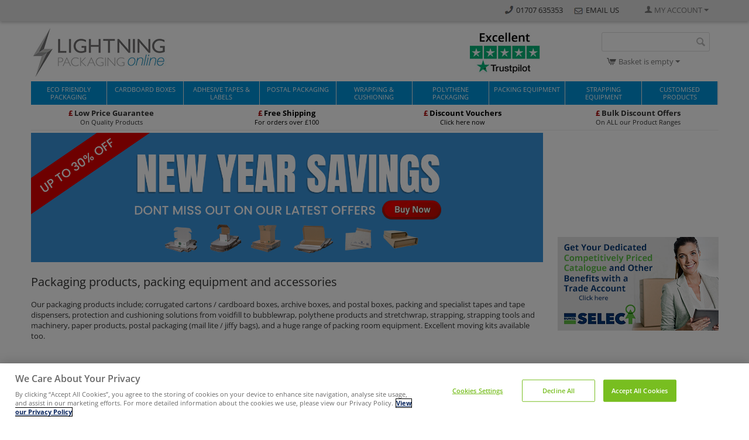

--- FILE ---
content_type: text/html; charset=utf-8
request_url: https://www.packaging2buy.co.uk/
body_size: 20793
content:
<!DOCTYPE html>
<html 
    lang="en"
    dir="ltr"
    class=" "
>
<head>
<title>Packaging &amp; packing supplies, materials &amp; equipment | Packaging2Buy</title>
<base href="https://www.packaging2buy.co.uk/" />
<meta http-equiv="Content-Type" content="text/html; charset=utf-8" data-ca-mode="" />
<meta name="viewport" content="initial-scale=1.0, width=device-width" />
<meta name="description" content="We offer packaging &amp; packing materials, supplies &amp; equipment. Cardboard boxes, moving boxes, postal packaging, plastic bags etc. UK wide deliveries" />

<meta name="keywords" content="packaging2buy, packaging, packing, packaging online, packaging boxes, packaging materials, packaging supplies, packaging equipment, UK" />
<meta name="format-detection" content="telephone=no">

            <link rel="canonical" href="https://www.packaging2buy.co.uk/" />
            


    <link href="https://www.packaging2buy.co.uk/images/logos/2/favicon_ut88-kf.ico.png" rel="shortcut icon" type="image/png" />

<link rel="preload" crossorigin="anonymous" as="font" href="https://www.packaging2buy.co.uk/design/themes/responsive/media/fonts/opensans.woff?1741887003" type="font/woff" />
<link type="text/css" rel="stylesheet" href="https://www.packaging2buy.co.uk/var/cache/misc/assets/design/themes/p2b_02/css/standalone.dee500f88dd6e255d525196af76f0fa81744366944.css?1744366944" />
<!-- OneTrust Cookies Consent Notice start for packaging2buy.co.uk-->
<!-- Inline script moved to the bottom of the page -->
<!-- Inline script moved to the bottom of the page -->
<!-- OneTrust Cookies Consent Notice end for packaging2buy.co.uk -->


<meta name="google-site-verification" content="1H_dz4bJjR2vRGLDwGpxUaiWR38MmDBCxlRJKCCyNlc" />


<!-- 360OM Added 2024-04-15 -->
<!-- Google tag (gtag.js) --> 
<!-- Inline script moved to the bottom of the page -->
<!-- Inline script moved to the bottom of the page -->

<!-- /360OM Added 2024-04-15 -->

<!-- Google tag (gtag.js) -->

<!-- Inline script moved to the bottom of the page -->
<!-- Inline script moved to the bottom of the page -->

<!-- /360OM -->


<script type="text/javascript" data-no-defer>
        (function(w,d,s,r,n){w.TrustpilotObject=n;w[n]=w[n]||function(){(w[n].q=w[n].q||[]).push(arguments)};
            a=d.createElement(s);a.async=1;a.src=r;a.type='text/java'+s;f=d.getElementsByTagName(s)[0];
            f.parentNode.insertBefore(a,f)})(window,document,'script', 'https://invitejs.trustpilot.com/tp.min.js', 'tp');
            tp('register', 'Gc0odrHGDZgQLPlx');
</script>
<!-- TrustBox script -->
<script type="text/plain" class="optanon-category-C0004" src="//widget.trustpilot.com/bootstrap/v5/tp.widget.sync.bootstrap.min.js" data-no-defer async></script>
<!-- End Trustbox script -->


<!-- BING APR 2024 -->

<!-- Inline script moved to the bottom of the page -->

<!-- BING APR 2024 -->
</head>

<body>
    <svg style="display: none">
    <symbol id="sd_youtube_large_play_icon" viewBox="0 0 68 48">
        <path fill="#F00" d="M66.52,7.74c-0.78-2.93-2.49-5.41-5.42-6.19C55.79,.13,34,0,34,0S12.21,.13,6.9,1.55 C3.97,2.33,2.27,4.81,1.48,7.74C0.06,13.05,0,24,0,24s0.06,10.95,1.48,16.26c0.78,2.93,2.49,5.41,5.42,6.19 C12.21,47.87,34,48,34,48s21.79-0.13,27.1-1.55c2.93-0.78,4.64-3.26,5.42-6.19C67.94,34.95,68,24,68,24S67.94,13.05,66.52,7.74z" fill="#f00" />
        <path d="M 45,24 27,14 27,34" fill="#FFF" />
    </symbol>
    <symbol id="sd_youtube_default_play_icon" viewBox="0 0 163.861 163.861" fill="currentColor">
        <path d="M34.857,3.613C20.084-4.861,8.107,2.081,8.107,19.106v125.637c0,17.042,11.977,23.975,26.75,15.509L144.67,97.275 c14.778-8.477,14.778-22.211,0-30.686L34.857,3.613z" />
    </symbol>
</svg>
        
        <div class="ty-tygh  " data-ca-element="mainContainer" id="tygh_container">

        <div id="ajax_overlay" class="ty-ajax-overlay"></div>
<div id="ajax_loading_box" class="ty-ajax-loading-box"></div>
        <div class="cm-notification-container notification-container">
</div>
        <div class="ty-helper-container "
                    id="tygh_main_container">
                                             
<div class="tygh-top-panel clearfix">
                <div class="container top-grid">
                
        
            <div class="row">                        <div class="span16  top-links-grid" >
                                    <div class="ty-dropdown-box  top-my-account ty-float-right">
        <div id="sw_dropdown_313" class="ty-dropdown-box__title cm-combination unlogged">
                                            <a class="ty-account-info__title" href="https://www.packaging2buy.co.uk/profiles-update.html">
        <span 
        class="ty-icon ty-icon-user"
                                    ></span>&nbsp;<span class="ty-account-info__title-txt" >My Account</span>
        <span 
        class="ty-icon ty-icon-down-micro ty-account-info__user-arrow"
                                    ></span>
    </a>

                        
        </div>
        <div id="dropdown_313" class="cm-popup-box ty-dropdown-box__content hidden">
            
<div id="account_info_313">
        <ul class="ty-account-info">
                                <li class="ty-account-info__item ty-dropdown-box__item"><a class="ty-account-info__a underlined" href="https://www.packaging2buy.co.uk/index.php?dispatch=orders.search" rel="nofollow">Orders</a></li>
                    
    </ul>

            <div class="ty-account-info__orders updates-wrapper track-orders" id="track_orders_block_313">
            <form action="https://www.packaging2buy.co.uk/" method="POST" class="cm-ajax cm-post cm-ajax-full-render" name="track_order_quick">
                <input type="hidden" name="result_ids" value="track_orders_block_*" />
                <input type="hidden" name="return_url" value="index.php" />

                <div class="ty-account-info__orders-txt">Track my order(s)</div>

                <div class="ty-account-info__orders-input ty-control-group ty-input-append">
                    <label for="track_order_item313" class="cm-required hidden">Track my order(s)</label>
                    <input type="text" size="20" class="ty-input-text cm-hint" id="track_order_item313" name="track_data" value="Order ID/Email" />
                    <button title="Go" class="ty-btn-go" type="submit"><span 
        class="ty-icon ty-icon-right-dir ty-btn-go__icon"
                                    ></span></button>
<input type="hidden" name="dispatch" value="orders.track_request" />
                                    </div>
            </form>
        <!--track_orders_block_313--></div>
    
    <div class="ty-account-info__buttons buttons-container">
                    <a href="https://www.packaging2buy.co.uk/login.html?return_url=index.php" data-ca-target-id="login_block313" class="cm-dialog-opener cm-dialog-auto-size ty-btn ty-btn__secondary" rel="nofollow">Sign in</a><a href="https://www.packaging2buy.co.uk/profiles-add.html" rel="nofollow" class="ty-btn ty-btn__primary">Register</a>
            <div  id="login_block313" class="hidden" title="Sign in">
                <div class="ty-login-popup">
                    

    <div id="popup313_login_popup_form_container">
            <form name="popup313_form" action="https://www.packaging2buy.co.uk/" method="post" class="cm-ajax cm-ajax-full-render">
                    <input type="hidden" name="result_ids" value="popup313_login_popup_form_container" />
            <input type="hidden" name="login_block_id" value="popup313" />
            <input type="hidden" name="quick_login" value="1" />
        
        <input type="hidden" name="return_url" value="index.php" />
        <input type="hidden" name="redirect_url" value="index.php" />

        
        <div class="ty-control-group">
            <label for="login_popup313" class="ty-login__filed-label ty-control-group__label cm-required cm-trim cm-email">Email</label>
            <input type="text" id="login_popup313" name="user_login" size="30" value="" class="ty-login__input cm-focus" />
        </div>

        <div class="ty-control-group ty-password-forgot">
            <label for="psw_popup313" class="ty-login__filed-label ty-control-group__label ty-password-forgot__label cm-required">Password</label><a href="https://www.packaging2buy.co.uk/index.php?dispatch=auth.recover_password" class="ty-password-forgot__a"  tabindex="5">Forgot your password?</a>
            <input type="password" id="psw_popup313" name="password" size="30" value="" class="ty-login__input" maxlength="32" autocomplete="off" />
        </div>

                    
            <div class="ty-login-reglink ty-center">
                <a class="ty-login-reglink__a" href="https://www.packaging2buy.co.uk/profiles-add.html" rel="nofollow">Register for a new account</a>
            </div>
        
                                            <div class="captcha ty-control-group">
                <label for="recaptcha_696ca40de478f" class="cm-required cm-recaptcha ty-captcha__label">Anti-bot validation</label>
                <div id="recaptcha_696ca40de478f" class="cm-recaptcha"></div>
            </div>
            
        
                    <div class="buttons-container clearfix">
                <div class="ty-float-right">
                        
     <button  class="ty-btn__login ty-btn__secondary ty-btn" type="submit" name="dispatch[auth.login]" >Sign in</button>

                </div>
                <div class="ty-login__remember-me">
                    <label for="remember_me_popup313" class="ty-login__remember-me-label"><input class="checkbox" type="checkbox" name="remember_me" id="remember_me_popup313" value="Y" />Remember me</label>
                </div>
            </div>
        
    </form>

    <!--popup313_login_popup_form_container--></div>
                </div>
            </div>
            </div>
<!--account_info_313--></div>

        </div>
    </div><div class=" ty-float-right">
                <div class="ty-wysiwyg-content"  data-ca-live-editor-object-id="0" data-ca-live-editor-object-type=""><div style="padding: 8px;"><img style="vertical-align: top;" src="https://www.packaging2buy.co.uk/images/companies/1/home/phone.jpg?1605804697775" alt="phone" width="18" height="18" /> 01707 635353      <a style="color: #333333;" href="mailto:sales@packaging2buy.co.uk"><img style="vertical-align: middle;" src="https://www.packaging2buy.co.uk/images/companies/1/home/email.jpg?1605804766127" alt="email" width="18" height="18" /> EMAIL US</a></div></div>
                    </div>
                            </div>
        </div>    
        </div>
    

</div>

<div class="tygh-header clearfix">
                <div class="container header-grid">
                
            <div class="row">                        <div class="span6  top-logo-grid" >
                                    <div class="top-logo ">
                <div class="ty-logo-container">
    
            <a href="https://www.packaging2buy.co.uk/" title="">
        <img class="ty-pict  ty-logo-container__image   cm-image" width="370" height="86" alt="" title="" id="det_img_2602642550" src="https://www.packaging2buy.co.uk/images/logos/2/Lightning-packaging-supplies-online-logo-a.png" />

    
            </a>
    </div>

                    </div>
                            </div>
                
                                    <div class="span3 offset4 " >
                                    <div class="hidden-phone ">
                <div class="ty-wysiwyg-content"  data-ca-live-editor-object-id="0" data-ca-live-editor-object-type=""><div style="padding: 8px 0 0 0;"><a href="#tp-reviews"><img src="/img/trust-pilot-excellent.jpg" width="120" alt="trust pilot 5 star" /></a></div></div>
                    </div>
                            </div>
                
                                    <div class="span3  search-block-grid" >
                                    <div class="top-search ">
                <div class="ty-search-block">
    <form action="https://www.packaging2buy.co.uk/" name="search_form" method="get">
        <input type="hidden" name="match" value="all" />
        <input type="hidden" name="subcats" value="Y" />
        <input type="hidden" name="pcode_from_q" value="Y" />
        <input type="hidden" name="pshort" value="Y" />
        <input type="hidden" name="pfull" value="Y" />
        <input type="hidden" name="pname" value="Y" />
        <input type="hidden" name="pkeywords" value="Y" />
        <input type="hidden" name="search_performed" value="Y" />

        
<div id="live_reload_box">
    <!--live_reload_box--></div>

<div id="cp_ls_clear_search" class="cl-ls__cencel-btn" style="display: none;">
    <i class="ty-icon-cancel" data-inp-id=""></i>
</div>

    <div id="cp_ls_ajax_loader" class="live-search-loader-wrap" style="display: none;">
        <img src="https://www.packaging2buy.co.uk/design/themes/responsive/media/images/addons/cp_live_search/loaders/loader_1.png">
    </div>

        <input type="text" name="q" value="" id="search_input" title="" class="ty-search-block__input cm-hint" /><button title="Search" class="ty-search-magnifier" type="submit"><span 
        class="ty-icon ty-icon-search"
                                    ></span></button>
<input type="hidden" name="dispatch" value="products.search" />

        
    </form>
</div>

                    </div><div class="top-cart-content ">
                    <div class="ty-dropdown-box" id="cart_status_317">
         <div id="sw_dropdown_317" class="ty-dropdown-box__title cm-combination">
        <a href="https://www.packaging2buy.co.uk/cart.html">
                                                <span 
        class="ty-icon ty-icon-cart ty-minicart__icon empty"
                                    ></span>
                    <span class="ty-minicart-title empty-cart ty-hand">Basket is empty</span>
                    <span 
        class="ty-icon ty-icon-down-micro"
                                    ></span>
                            
        </a>
        </div>
        <div id="dropdown_317" class="cm-popup-box ty-dropdown-box__content ty-dropdown-box__content--cart hidden">
                            <div class="cm-cart-content cm-cart-content-thumb cm-cart-content-delete">
                        <div class="ty-cart-items">
                                                            <div class="ty-cart-items__empty ty-center">Basket is empty</div>
                                                    </div>

                                                <div class="cm-cart-buttons ty-cart-content__buttons buttons-container hidden">
                            <div class="ty-float-left">
                                <a href="https://www.packaging2buy.co.uk/cart.html" rel="nofollow" class="ty-btn ty-btn__secondary">View basket</a>
                            </div>
                                                        <div class="ty-float-right">
                                        
    <a
        class="cm-dialog-opener cm-dialog-auto-size ty-btn ty-btn__primary"
        href="https://www.packaging2buy.co.uk/index.php?dispatch=checkout.login_form&amp;return_url=https%3A%2F%2Fwww.packaging2buy.co.uk%2Fcheckout.html"
        data-ca-dialog-title="Sign in"
        data-ca-target-id="checkout_login_form"
        rel="nofollow">
        Checkout
    </a>
                            </div>
                                                    </div>
                        
                </div>
            
        </div>
    <!--cart_status_317--></div>


                    </div>
                            </div>
        </div>        
            <div class="row">                        <div class="span16  top-menu-grid" >
                                    <ul class="ty-menu__items cm-responsive-menu sd-menu">
            <li class="ty-menu__item ty-menu__menu-btn visible-phone cm-responsive-menu-toggle-main">
                <a class="ty-menu__item-link">
                    <i class="ty-icon-short-list"></i>
                    <span>Menu</span>
                </a>
            </li>

                                                                                            <li class="ty-menu__item ty-menu__item-nodrop menu-bg bg-eco">
                                        <a  href="/eco-friendly-packaging" class="ty-menu__item-link">

                                                Eco Friendly Packaging
                                            </a>
                                </li>
                                                                                            <li class="ty-menu__item cm-menu-item-responsive menu-bg bg-cardboardboxes">
                                            <a class="ty-menu__item-toggle visible-phone cm-responsive-menu-toggle">
                            <i class="ty-menu__icon-open ty-icon-down-open"></i>
                            <i class="ty-menu__icon-hide ty-icon-up-open"></i>
                        </a>
                                        <a  href="cardboard-boxes/" class="ty-menu__item-link">

                                                Cardboard Boxes
                                            </a>
                                                            <div class="ty-menu__submenu" id="topmenu_114_e6ee5a035c999771ec1b7e01364d8abb">
                                <ul class="ty-menu__submenu-items cm-responsive-menu-submenu">

                                    
                                                                            <li class="ty-top-mine__submenu-col">
                                                                                        <div class="ty-menu__submenu-item-header">

                                                <a class="ty-menu__submenu-link">
                                                                                                        Double Wall Boxes
                                                                                                    </a>

                                            </div>
                                                                                            <a class="ty-menu__item-toggle visible-phone cm-responsive-menu-toggle">
                                                    <i class="ty-menu__icon-open ty-icon-down-open"></i>
                                                    <i class="ty-menu__icon-hide ty-icon-up-open"></i>
                                                </a>
                                                                                        <div class="ty-menu__submenu">
                                                <ul class="ty-menu__submenu-list cm-responsive-menu-submenu">
                                                                                                                                                                                                                                    <li class="ty-menu__submenu-item">

                                                                <a href="/double-wall-boxes/" class="ty-menu__submenu-link">
                                                                                                                                        Standard Range Double Wall Boxes
                                                                                                                                    </a>

                                                            </li>
                                                                                                                                                                                <li class="ty-menu__submenu-item">

                                                                <a href="/double-wall-cardboard-boxes/" class="ty-menu__submenu-link">
                                                                                                                                        Premium Range Double Wall Boxes
                                                                                                                                    </a>

                                                            </li>
                                                                                                                                                                                                                    </ul>
                                            </div>
                                        </li>
                                                                            <li class="ty-top-mine__submenu-col">
                                                                                        <div class="ty-menu__submenu-item-header">

                                                <a class="ty-menu__submenu-link">
                                                                                                        Single Wall Boxes  
                                                                                                    </a>

                                            </div>
                                                                                            <a class="ty-menu__item-toggle visible-phone cm-responsive-menu-toggle">
                                                    <i class="ty-menu__icon-open ty-icon-down-open"></i>
                                                    <i class="ty-menu__icon-hide ty-icon-up-open"></i>
                                                </a>
                                                                                        <div class="ty-menu__submenu">
                                                <ul class="ty-menu__submenu-list cm-responsive-menu-submenu">
                                                                                                                                                                                                                                    <li class="ty-menu__submenu-item">

                                                                <a href="/single-wall-boxes/" class="ty-menu__submenu-link">
                                                                                                                                        Standard Range Single Wall Boxes
                                                                                                                                    </a>

                                                            </li>
                                                                                                                                                                                <li class="ty-menu__submenu-item">

                                                                <a href="/single-wall-cardboard-boxes/" class="ty-menu__submenu-link">
                                                                                                                                        Premium Range Single Wall Boxes
                                                                                                                                    </a>

                                                            </li>
                                                                                                                                                                                                                    </ul>
                                            </div>
                                        </li>
                                                                            <li class="ty-top-mine__submenu-col">
                                                                                        <div class="ty-menu__submenu-item-header">

                                                <a href="/eco-friendly-boxes/" class="ty-menu__submenu-link">
                                                                                                        Eco Reinforced Boxes
                                                                                                    </a>

                                            </div>
                                                                                        <div class="ty-menu__submenu">
                                                <ul class="ty-menu__submenu-list cm-responsive-menu-submenu">
                                                                                                    </ul>
                                            </div>
                                        </li>
                                                                            <li class="ty-top-mine__submenu-col">
                                                                                        <div class="ty-menu__submenu-item-header">

                                                <a href="/storage-boxes/" class="ty-menu__submenu-link">
                                                                                                        Storage Boxes &amp; Archive Boxes  
                                                                                                    </a>

                                            </div>
                                                                                            <a class="ty-menu__item-toggle visible-phone cm-responsive-menu-toggle">
                                                    <i class="ty-menu__icon-open ty-icon-down-open"></i>
                                                    <i class="ty-menu__icon-hide ty-icon-up-open"></i>
                                                </a>
                                                                                        <div class="ty-menu__submenu">
                                                <ul class="ty-menu__submenu-list cm-responsive-menu-submenu">
                                                                                                                                                                                                                                    <li class="ty-menu__submenu-item">

                                                                <a href="/storage-boxes-with-lids/" class="ty-menu__submenu-link">
                                                                                                                                        Base &amp; Lid  
                                                                                                                                    </a>

                                                            </li>
                                                                                                                                                                                <li class="ty-menu__submenu-item">

                                                                <a href="/archive-boxes/" class="ty-menu__submenu-link">
                                                                                                                                        Hinged Lid  
                                                                                                                                    </a>

                                                            </li>
                                                                                                                                                                                                                    </ul>
                                            </div>
                                        </li>
                                                                            <li class="ty-top-mine__submenu-col">
                                                                                        <div class="ty-menu__submenu-item-header">

                                                <a href="/print-boxes/" class="ty-menu__submenu-link">
                                                                                                        Printer Boxes
                                                                                                    </a>

                                            </div>
                                                                                            <a class="ty-menu__item-toggle visible-phone cm-responsive-menu-toggle">
                                                    <i class="ty-menu__icon-open ty-icon-down-open"></i>
                                                    <i class="ty-menu__icon-hide ty-icon-up-open"></i>
                                                </a>
                                                                                        <div class="ty-menu__submenu">
                                                <ul class="ty-menu__submenu-list cm-responsive-menu-submenu">
                                                                                                                                                                                                                                    <li class="ty-menu__submenu-item">

                                                                <a href="/single-wall-printer-cartons/" class="ty-menu__submenu-link">
                                                                                                                                        Single Wall   
                                                                                                                                    </a>

                                                            </li>
                                                                                                                                                                                <li class="ty-menu__submenu-item">

                                                                <a href="/double-wall-printer-cartons/" class="ty-menu__submenu-link">
                                                                                                                                        Double Wall  
                                                                                                                                    </a>

                                                            </li>
                                                                                                                                                                                                                    </ul>
                                            </div>
                                        </li>
                                                                            <li class="ty-top-mine__submenu-col">
                                                                                        <div class="ty-menu__submenu-item-header">

                                                <a href="/multi-depth-boxes/" class="ty-menu__submenu-link">
                                                                                                        Multi Depth Boxes  
                                                                                                    </a>

                                            </div>
                                                                                        <div class="ty-menu__submenu">
                                                <ul class="ty-menu__submenu-list cm-responsive-menu-submenu">
                                                                                                    </ul>
                                            </div>
                                        </li>
                                                                            <li class="ty-top-mine__submenu-col">
                                                                                        <div class="ty-menu__submenu-item-header">

                                                <a href="/moving-boxes/" class="ty-menu__submenu-link">
                                                                                                        Moving Boxes &amp; Kits  
                                                                                                    </a>

                                            </div>
                                                                                            <a class="ty-menu__item-toggle visible-phone cm-responsive-menu-toggle">
                                                    <i class="ty-menu__icon-open ty-icon-down-open"></i>
                                                    <i class="ty-menu__icon-hide ty-icon-up-open"></i>
                                                </a>
                                                                                        <div class="ty-menu__submenu">
                                                <ul class="ty-menu__submenu-list cm-responsive-menu-submenu">
                                                                                                                                                                                                                                    <li class="ty-menu__submenu-item">

                                                                <a href="/moving-boxes-student-moving-pack/" class="ty-menu__submenu-link">
                                                                                                                                        Student Moving Pack 
                                                                                                                                    </a>

                                                            </li>
                                                                                                                                                                                <li class="ty-menu__submenu-item">

                                                                <a href="/moving-boxes-starter-moving-pack/" class="ty-menu__submenu-link">
                                                                                                                                        Starter Moving Pack  
                                                                                                                                    </a>

                                                            </li>
                                                                                                                                                                                <li class="ty-menu__submenu-item">

                                                                <a href="/moving-boxes-small-moving-pack/" class="ty-menu__submenu-link">
                                                                                                                                        Small Moving Pack  
                                                                                                                                    </a>

                                                            </li>
                                                                                                                                                                                <li class="ty-menu__submenu-item">

                                                                <a href="/moving-boxes-medium-moving-pack/" class="ty-menu__submenu-link">
                                                                                                                                        Medium Moving Pack  
                                                                                                                                    </a>

                                                            </li>
                                                                                                                                                                                <li class="ty-menu__submenu-item">

                                                                <a href="/moving-boxes-large-moving-pack/" class="ty-menu__submenu-link">
                                                                                                                                        Large Moving Pack  
                                                                                                                                    </a>

                                                            </li>
                                                                                                                                                                                <li class="ty-menu__submenu-item">

                                                                <a href="/moving-boxes-super-moving-pack/" class="ty-menu__submenu-link">
                                                                                                                                        Super Size Moving Pack  
                                                                                                                                    </a>

                                                            </li>
                                                                                                                                                                                <li class="ty-menu__submenu-item">

                                                                <a href="/office-moving-boxes/" class="ty-menu__submenu-link">
                                                                                                                                        Office Moving Kit  
                                                                                                                                    </a>

                                                            </li>
                                                                                                                                                                                <li class="ty-menu__submenu-item">

                                                                <a href="/cardboard-wardrobe-box/" class="ty-menu__submenu-link">
                                                                                                                                        Hanging Clothes Storage
                                                                                                                                    </a>

                                                            </li>
                                                                                                                                                                                <li class="ty-menu__submenu-item">

                                                                <a href="/removal-boxes/" class="ty-menu__submenu-link">
                                                                                                                                        Removal Boxes
                                                                                                                                    </a>

                                                            </li>
                                                                                                                                                                                                                    </ul>
                                            </div>
                                        </li>
                                                                            <li class="ty-top-mine__submenu-col">
                                                                                        <div class="ty-menu__submenu-item-header">

                                                <a href="/moving-packaging-and-accessories.html" class="ty-menu__submenu-link">
                                                                                                        Moving Accessories
                                                                                                    </a>

                                            </div>
                                                                                        <div class="ty-menu__submenu">
                                                <ul class="ty-menu__submenu-list cm-responsive-menu-submenu">
                                                                                                    </ul>
                                            </div>
                                        </li>
                                                                            <li class="ty-top-mine__submenu-col">
                                                                                        <div class="ty-menu__submenu-item-header">

                                                <a href="/postal-boxes/" class="ty-menu__submenu-link">
                                                                                                        Cardboard Postal Boxes  
                                                                                                    </a>

                                            </div>
                                                                                            <a class="ty-menu__item-toggle visible-phone cm-responsive-menu-toggle">
                                                    <i class="ty-menu__icon-open ty-icon-down-open"></i>
                                                    <i class="ty-menu__icon-hide ty-icon-up-open"></i>
                                                </a>
                                                                                        <div class="ty-menu__submenu">
                                                <ul class="ty-menu__submenu-list cm-responsive-menu-submenu">
                                                                                                                                                                                                                                    <li class="ty-menu__submenu-item">

                                                                <a href="/white-postal-box/" class="ty-menu__submenu-link">
                                                                                                                                        White Mailing Boxes
                                                                                                                                    </a>

                                                            </li>
                                                                                                                                                                                <li class="ty-menu__submenu-item">

                                                                <a href="/mailing-boxes-foam-lined-boxes/" class="ty-menu__submenu-link">
                                                                                                                                        Foam Lined Postal Boxes
                                                                                                                                    </a>

                                                            </li>
                                                                                                                                                                                <li class="ty-menu__submenu-item">

                                                                <a href="/book-mailers" class="ty-menu__submenu-link">
                                                                                                                                        Book Mailers
                                                                                                                                    </a>

                                                            </li>
                                                                                                                                                                                                                    </ul>
                                            </div>
                                        </li>
                                                                            <li class="ty-top-mine__submenu-col">
                                                                                        <div class="ty-menu__submenu-item-header">

                                                <a href="/bottle-packaging/" class="ty-menu__submenu-link">
                                                                                                        Bottle Boxes 
                                                                                                    </a>

                                            </div>
                                                                                        <div class="ty-menu__submenu">
                                                <ul class="ty-menu__submenu-list cm-responsive-menu-submenu">
                                                                                                    </ul>
                                            </div>
                                        </li>
                                                                            <li class="ty-top-mine__submenu-col">
                                                                                        <div class="ty-menu__submenu-item-header">

                                                <a href="/cardboard-recycling-bins/" class="ty-menu__submenu-link">
                                                                                                        Cardboard Recycling Bins 
                                                                                                    </a>

                                            </div>
                                                                                        <div class="ty-menu__submenu">
                                                <ul class="ty-menu__submenu-list cm-responsive-menu-submenu">
                                                                                                    </ul>
                                            </div>
                                        </li>
                                                                            <li class="ty-top-mine__submenu-col">
                                                                                        <div class="ty-menu__submenu-item-header">

                                                <a href="/corrugated-cardboard-sheets/" class="ty-menu__submenu-link">
                                                                                                        Corrugated Cardboard Sheets 
                                                                                                    </a>

                                            </div>
                                                                                        <div class="ty-menu__submenu">
                                                <ul class="ty-menu__submenu-list cm-responsive-menu-submenu">
                                                                                                    </ul>
                                            </div>
                                        </li>
                                                                            <li class="ty-top-mine__submenu-col">
                                                                                        <div class="ty-menu__submenu-item-header">

                                                <a href="/customised-cardboard-boxes.html" class="ty-menu__submenu-link">
                                                                                                        Customised Cardboard Boxes
                                                                                                    </a>

                                            </div>
                                                                                        <div class="ty-menu__submenu">
                                                <ul class="ty-menu__submenu-list cm-responsive-menu-submenu">
                                                                                                    </ul>
                                            </div>
                                        </li>
                                                                            <li class="ty-top-mine__submenu-col">
                                                                                        <div class="ty-menu__submenu-item-header">

                                                <a href="/custom-cartons-fefco-styles.html" class="ty-menu__submenu-link">
                                                                                                        Carton Styles (FEFCO)
                                                                                                    </a>

                                            </div>
                                                                                        <div class="ty-menu__submenu">
                                                <ul class="ty-menu__submenu-list cm-responsive-menu-submenu">
                                                                                                    </ul>
                                            </div>
                                        </li>
                                                                        
                                    
                                </ul>
                            </div>
                                                            </li>
                                                                                            <li class="ty-menu__item cm-menu-item-responsive menu-bg bg-tapes">
                                            <a class="ty-menu__item-toggle visible-phone cm-responsive-menu-toggle">
                            <i class="ty-menu__icon-open ty-icon-down-open"></i>
                            <i class="ty-menu__icon-hide ty-icon-up-open"></i>
                        </a>
                                        <a  href="/adhesive-tapes" class="ty-menu__item-link">

                                                Adhesive Tapes &amp; Labels
                                            </a>
                                                            <div class="ty-menu__submenu" id="topmenu_114_b7dfce825c829f34a72eb0172bb21b04">
                                <ul class="ty-menu__submenu-items cm-responsive-menu-submenu">

                                    
                                                                            <li class="ty-top-mine__submenu-col">
                                                                                        <div class="ty-menu__submenu-item-header">

                                                <a href="/adhesive-tape/" class="ty-menu__submenu-link">
                                                                                                        Packing Tapes
                                                                                                    </a>

                                            </div>
                                                                                        <div class="ty-menu__submenu">
                                                <ul class="ty-menu__submenu-list cm-responsive-menu-submenu">
                                                                                                    </ul>
                                            </div>
                                        </li>
                                                                            <li class="ty-top-mine__submenu-col">
                                                                                        <div class="ty-menu__submenu-item-header">

                                                <a href="/coloured-adhesive-tape/" class="ty-menu__submenu-link">
                                                                                                        Coloured Adhesive Tapes
                                                                                                    </a>

                                            </div>
                                                                                        <div class="ty-menu__submenu">
                                                <ul class="ty-menu__submenu-list cm-responsive-menu-submenu">
                                                                                                    </ul>
                                            </div>
                                        </li>
                                                                            <li class="ty-top-mine__submenu-col">
                                                                                        <div class="ty-menu__submenu-item-header">

                                                <a href="/warning-tape/" class="ty-menu__submenu-link">
                                                                                                        Warning Adhesive Tape
                                                                                                    </a>

                                            </div>
                                                                                        <div class="ty-menu__submenu">
                                                <ul class="ty-menu__submenu-list cm-responsive-menu-submenu">
                                                                                                    </ul>
                                            </div>
                                        </li>
                                                                            <li class="ty-top-mine__submenu-col">
                                                                                        <div class="ty-menu__submenu-item-header">

                                                <a href="/reinforced-security-tape/" class="ty-menu__submenu-link">
                                                                                                        Reinforced Security Tape
                                                                                                    </a>

                                            </div>
                                                                                        <div class="ty-menu__submenu">
                                                <ul class="ty-menu__submenu-list cm-responsive-menu-submenu">
                                                                                                    </ul>
                                            </div>
                                        </li>
                                                                            <li class="ty-top-mine__submenu-col">
                                                                                        <div class="ty-menu__submenu-item-header">

                                                <a href="/tamper-evident-tape/" class="ty-menu__submenu-link">
                                                                                                        Tamper Evident Tape
                                                                                                    </a>

                                            </div>
                                                                                        <div class="ty-menu__submenu">
                                                <ul class="ty-menu__submenu-list cm-responsive-menu-submenu">
                                                                                                    </ul>
                                            </div>
                                        </li>
                                                                            <li class="ty-top-mine__submenu-col">
                                                                                        <div class="ty-menu__submenu-item-header">

                                                <a href="/duct-tape-gaffer-tape/" class="ty-menu__submenu-link">
                                                                                                        Duct Tape
                                                                                                    </a>

                                            </div>
                                                                                        <div class="ty-menu__submenu">
                                                <ul class="ty-menu__submenu-list cm-responsive-menu-submenu">
                                                                                                    </ul>
                                            </div>
                                        </li>
                                                                            <li class="ty-top-mine__submenu-col">
                                                                                        <div class="ty-menu__submenu-item-header">

                                                <a href="/hazard-tape/" class="ty-menu__submenu-link">
                                                                                                        Hazard Tape
                                                                                                    </a>

                                            </div>
                                                                                        <div class="ty-menu__submenu">
                                                <ul class="ty-menu__submenu-list cm-responsive-menu-submenu">
                                                                                                    </ul>
                                            </div>
                                        </li>
                                                                            <li class="ty-top-mine__submenu-col">
                                                                                        <div class="ty-menu__submenu-item-header">

                                                <a href="/double-sided-tape/" class="ty-menu__submenu-link">
                                                                                                        Double Sided Tape
                                                                                                    </a>

                                            </div>
                                                                                        <div class="ty-menu__submenu">
                                                <ul class="ty-menu__submenu-list cm-responsive-menu-submenu">
                                                                                                    </ul>
                                            </div>
                                        </li>
                                                                            <li class="ty-top-mine__submenu-col">
                                                                                        <div class="ty-menu__submenu-item-header">

                                                <a href="/masking-tape/" class="ty-menu__submenu-link">
                                                                                                        Masking Tape
                                                                                                    </a>

                                            </div>
                                                                                        <div class="ty-menu__submenu">
                                                <ul class="ty-menu__submenu-list cm-responsive-menu-submenu">
                                                                                                    </ul>
                                            </div>
                                        </li>
                                                                            <li class="ty-top-mine__submenu-col">
                                                                                        <div class="ty-menu__submenu-item-header">

                                                <a href="/fragile-labels/" class="ty-menu__submenu-link">
                                                                                                        Fragile Printed Labels
                                                                                                    </a>

                                            </div>
                                                                                        <div class="ty-menu__submenu">
                                                <ul class="ty-menu__submenu-list cm-responsive-menu-submenu">
                                                                                                    </ul>
                                            </div>
                                        </li>
                                                                            <li class="ty-top-mine__submenu-col">
                                                                                        <div class="ty-menu__submenu-item-header">

                                                <a href="/tape-dispensers/" class="ty-menu__submenu-link">
                                                                                                        Tape Dispensers
                                                                                                    </a>

                                            </div>
                                                                                            <a class="ty-menu__item-toggle visible-phone cm-responsive-menu-toggle">
                                                    <i class="ty-menu__icon-open ty-icon-down-open"></i>
                                                    <i class="ty-menu__icon-hide ty-icon-up-open"></i>
                                                </a>
                                                                                        <div class="ty-menu__submenu">
                                                <ul class="ty-menu__submenu-list cm-responsive-menu-submenu">
                                                                                                                                                                                                                                    <li class="ty-menu__submenu-item">

                                                                <a href="/tape-gun/" class="ty-menu__submenu-link">
                                                                                                                                        Handheld Tape Guns 
                                                                                                                                    </a>

                                                            </li>
                                                                                                                                                                                <li class="ty-menu__submenu-item">

                                                                <a href="/tape-dispenser-desktop/" class="ty-menu__submenu-link">
                                                                                                                                        Desktop Dispensers 
                                                                                                                                    </a>

                                                            </li>
                                                                                                                                                                                                                    </ul>
                                            </div>
                                        </li>
                                                                        
                                    
                                </ul>
                            </div>
                                                            </li>
                                                                                            <li class="ty-menu__item cm-menu-item-responsive menu-bg bg-postal">
                                            <a class="ty-menu__item-toggle visible-phone cm-responsive-menu-toggle">
                            <i class="ty-menu__icon-open ty-icon-down-open"></i>
                            <i class="ty-menu__icon-hide ty-icon-up-open"></i>
                        </a>
                                        <a  href="/postal-packaging/" class="ty-menu__item-link">

                                                Postal Packaging
                                            </a>
                                                            <div class="ty-menu__submenu" id="topmenu_114_97350d55485a07196dee7d69687ebaa8">
                                <ul class="ty-menu__submenu-items cm-responsive-menu-submenu">

                                    
                                                                            <li class="ty-top-mine__submenu-col">
                                                                                        <div class="ty-menu__submenu-item-header">

                                                <a href="/mailing-bags/" class="ty-menu__submenu-link">
                                                                                                        Mailing Bags
                                                                                                    </a>

                                            </div>
                                                                                            <a class="ty-menu__item-toggle visible-phone cm-responsive-menu-toggle">
                                                    <i class="ty-menu__icon-open ty-icon-down-open"></i>
                                                    <i class="ty-menu__icon-hide ty-icon-up-open"></i>
                                                </a>
                                                                                        <div class="ty-menu__submenu">
                                                <ul class="ty-menu__submenu-list cm-responsive-menu-submenu">
                                                                                                                                                                                                                                    <li class="ty-menu__submenu-item">

                                                                <a href="/eco-mailing-bags" class="ty-menu__submenu-link">
                                                                                                                                        Eco Mailing Bags
                                                                                                                                    </a>

                                                            </li>
                                                                                                                                                                                <li class="ty-menu__submenu-item">

                                                                <a href="/padded-envelopes/" class="ty-menu__submenu-link">
                                                                                                                                        Padded Envelopes
                                                                                                                                    </a>

                                                            </li>
                                                                                                                                                                                <li class="ty-menu__submenu-item">

                                                                <a href="/bubble-envelopes-mail-lite-plus/" class="ty-menu__submenu-link">
                                                                                                                                        Bubble Envelopes - Oyster
                                                                                                                                    </a>

                                                            </li>
                                                                                                                                                                                <li class="ty-menu__submenu-item">

                                                                <a href="/bubble-envelopes-mail-lite/" class="ty-menu__submenu-link">
                                                                                                                                        Bubble Envelopes - White
                                                                                                                                    </a>

                                                            </li>
                                                                                                                                                                                <li class="ty-menu__submenu-item">

                                                                <a href="/coloured-envelopes/" class="ty-menu__submenu-link">
                                                                                                                                        Coloured Envelopes
                                                                                                                                    </a>

                                                            </li>
                                                                                                                                                                                <li class="ty-menu__submenu-item">

                                                                <a href="/grey-polythene-envelopes/" class="ty-menu__submenu-link">
                                                                                                                                        Grey Despatch Sacks
                                                                                                                                    </a>

                                                            </li>
                                                                                                                                                                                <li class="ty-menu__submenu-item">

                                                                <a href="/board-backed-envelopes/" class="ty-menu__submenu-link">
                                                                                                                                        Board Backed Envelopes
                                                                                                                                    </a>

                                                            </li>
                                                                                                                                                                                                                    </ul>
                                            </div>
                                        </li>
                                                                            <li class="ty-top-mine__submenu-col">
                                                                                        <div class="ty-menu__submenu-item-header">

                                                <a href="/mailing-boxes/" class="ty-menu__submenu-link">
                                                                                                        Postal Boxes
                                                                                                    </a>

                                            </div>
                                                                                            <a class="ty-menu__item-toggle visible-phone cm-responsive-menu-toggle">
                                                    <i class="ty-menu__icon-open ty-icon-down-open"></i>
                                                    <i class="ty-menu__icon-hide ty-icon-up-open"></i>
                                                </a>
                                                                                        <div class="ty-menu__submenu">
                                                <ul class="ty-menu__submenu-list cm-responsive-menu-submenu">
                                                                                                                                                                                                                                    <li class="ty-menu__submenu-item">

                                                                <a href="/white-postal-boxes/" class="ty-menu__submenu-link">
                                                                                                                                        White Postal Boxes 
                                                                                                                                    </a>

                                                            </li>
                                                                                                                                                                                <li class="ty-menu__submenu-item">

                                                                <a href="/postal-boxes-foam-lined-boxes/" class="ty-menu__submenu-link">
                                                                                                                                        Foam Lined Boxes
                                                                                                                                    </a>

                                                            </li>
                                                                                                                                                                                <li class="ty-menu__submenu-item">

                                                                <a href="/book-mailing-boxes/" class="ty-menu__submenu-link">
                                                                                                                                        Book Mailers
                                                                                                                                    </a>

                                                            </li>
                                                                                                                                                                                <li class="ty-menu__submenu-item">

                                                                <a href="/royal-mail-small-parcels" class="ty-menu__submenu-link">
                                                                                                                                        Royal Mail Small Parcel
                                                                                                                                    </a>

                                                            </li>
                                                                                                                                                                                                                    </ul>
                                            </div>
                                        </li>
                                                                            <li class="ty-top-mine__submenu-col">
                                                                                        <div class="ty-menu__submenu-item-header">

                                                <a href="/bottle-postal-packaging" class="ty-menu__submenu-link">
                                                                                                        Postal Bottle Boxes
                                                                                                    </a>

                                            </div>
                                                                                        <div class="ty-menu__submenu">
                                                <ul class="ty-menu__submenu-list cm-responsive-menu-submenu">
                                                                                                    </ul>
                                            </div>
                                        </li>
                                                                            <li class="ty-top-mine__submenu-col">
                                                                                        <div class="ty-menu__submenu-item-header">

                                                <a href="/document-enclosed-wallets/" class="ty-menu__submenu-link">
                                                                                                        Document Enclosed Wallets
                                                                                                    </a>

                                            </div>
                                                                                            <a class="ty-menu__item-toggle visible-phone cm-responsive-menu-toggle">
                                                    <i class="ty-menu__icon-open ty-icon-down-open"></i>
                                                    <i class="ty-menu__icon-hide ty-icon-up-open"></i>
                                                </a>
                                                                                        <div class="ty-menu__submenu">
                                                <ul class="ty-menu__submenu-list cm-responsive-menu-submenu">
                                                                                                                                                                                                                                    <li class="ty-menu__submenu-item">

                                                                <a href="/plain-documents-enclosed-envelopes/" class="ty-menu__submenu-link">
                                                                                                                                        Plain Documents Enclosed
                                                                                                                                    </a>

                                                            </li>
                                                                                                                                                                                <li class="ty-menu__submenu-item">

                                                                <a href="/printed-documents-enclosed-envelopes/" class="ty-menu__submenu-link">
                                                                                                                                        Printed Documents Enclosed
                                                                                                                                    </a>

                                                            </li>
                                                                                                                                                                                <li class="ty-menu__submenu-item">

                                                                <a href="/recyclable-document-wallets/" class="ty-menu__submenu-link">
                                                                                                                                        Recyclable Printed Document Enclosed Wallets
                                                                                                                                    </a>

                                                            </li>
                                                                                                                                                                                                                    </ul>
                                            </div>
                                        </li>
                                                                            <li class="ty-top-mine__submenu-col">
                                                                                        <div class="ty-menu__submenu-item-header">

                                                <a href="/postal-tubes/" class="ty-menu__submenu-link">
                                                                                                        Postal Tubes
                                                                                                    </a>

                                            </div>
                                                                                            <a class="ty-menu__item-toggle visible-phone cm-responsive-menu-toggle">
                                                    <i class="ty-menu__icon-open ty-icon-down-open"></i>
                                                    <i class="ty-menu__icon-hide ty-icon-up-open"></i>
                                                </a>
                                                                                        <div class="ty-menu__submenu">
                                                <ul class="ty-menu__submenu-list cm-responsive-menu-submenu">
                                                                                                                                                                                                                                    <li class="ty-menu__submenu-item">

                                                                <a href="/postal-tubes-cardboard-postal-tubes-a3/" class="ty-menu__submenu-link">
                                                                                                                                        A3 Postal Tubes
                                                                                                                                    </a>

                                                            </li>
                                                                                                                                                                                <li class="ty-menu__submenu-item">

                                                                <a href="/postal-tubes-cardboard-postal-tubes-a2/" class="ty-menu__submenu-link">
                                                                                                                                        A2 Postal Tubes
                                                                                                                                    </a>

                                                            </li>
                                                                                                                                                                                <li class="ty-menu__submenu-item">

                                                                <a href="/postal-tubes-cardboard-postal-tubes-a1/" class="ty-menu__submenu-link">
                                                                                                                                        A1 Postal Tubes
                                                                                                                                    </a>

                                                            </li>
                                                                                                                                                                                <li class="ty-menu__submenu-item">

                                                                <a href="/postal-tubes-cardboard-postal-tubes-a0/" class="ty-menu__submenu-link">
                                                                                                                                        A0 Postal Tubes
                                                                                                                                    </a>

                                                            </li>
                                                                                                                                                                                <li class="ty-menu__submenu-item">

                                                                <a href="/postal-tubes-cardboard-postal-tubes-b2/" class="ty-menu__submenu-link">
                                                                                                                                        B2 Postal Tubes
                                                                                                                                    </a>

                                                            </li>
                                                                                                                                                                                <li class="ty-menu__submenu-item">

                                                                <a href="/postal-tubes-cardboard-postal-tubes-b1/" class="ty-menu__submenu-link">
                                                                                                                                        B1 Postal Tubes
                                                                                                                                    </a>

                                                            </li>
                                                                                                                                                                                <li class="ty-menu__submenu-item">

                                                                <a href="/postal-tubes-cardboard-postal-tubes-b0/" class="ty-menu__submenu-link">
                                                                                                                                        Large B0 Postal Tubes
                                                                                                                                    </a>

                                                            </li>
                                                                                                                                                                                                                    </ul>
                                            </div>
                                        </li>
                                                                            <li class="ty-top-mine__submenu-col">
                                                                                        <div class="ty-menu__submenu-item-header">

                                                <a href="/mug-packaging/" class="ty-menu__submenu-link">
                                                                                                        Mug Packs
                                                                                                    </a>

                                            </div>
                                                                                        <div class="ty-menu__submenu">
                                                <ul class="ty-menu__submenu-list cm-responsive-menu-submenu">
                                                                                                    </ul>
                                            </div>
                                        </li>
                                                                        
                                    
                                </ul>
                            </div>
                                                            </li>
                                                                                            <li class="ty-menu__item cm-menu-item-responsive menu-bg bg-wrapping">
                                            <a class="ty-menu__item-toggle visible-phone cm-responsive-menu-toggle">
                            <i class="ty-menu__icon-open ty-icon-down-open"></i>
                            <i class="ty-menu__icon-hide ty-icon-up-open"></i>
                        </a>
                                        <a  href="/wrapping-cushioning/" class="ty-menu__item-link">

                                                Wrapping &amp; Cushioning
                                            </a>
                                                            <div class="ty-menu__submenu" id="topmenu_114_e9c6638e8c5fcf2187e0ae1249b98f97">
                                <ul class="ty-menu__submenu-items cm-responsive-menu-submenu">

                                    
                                                                            <li class="ty-top-mine__submenu-col">
                                                                                        <div class="ty-menu__submenu-item-header">

                                                <a href="/bubble-wrap/" class="ty-menu__submenu-link">
                                                                                                        Bubble Wrap
                                                                                                    </a>

                                            </div>
                                                                                            <a class="ty-menu__item-toggle visible-phone cm-responsive-menu-toggle">
                                                    <i class="ty-menu__icon-open ty-icon-down-open"></i>
                                                    <i class="ty-menu__icon-hide ty-icon-up-open"></i>
                                                </a>
                                                                                        <div class="ty-menu__submenu">
                                                <ul class="ty-menu__submenu-list cm-responsive-menu-submenu">
                                                                                                                                                                                                                                    <li class="ty-menu__submenu-item">

                                                                <a href="/bubble-wrap-small-bubble-wrap-packaging/" class="ty-menu__submenu-link">
                                                                                                                                        Small Aircap Bubble Wrap Rolls
                                                                                                                                    </a>

                                                            </li>
                                                                                                                                                                                <li class="ty-menu__submenu-item">

                                                                <a href="/bubble-wrap-large-bubble-wrap-packaging/" class="ty-menu__submenu-link">
                                                                                                                                        Large Aircap Bubble Wrap Rolls
                                                                                                                                    </a>

                                                            </li>
                                                                                                                                                                                <li class="ty-menu__submenu-item">

                                                                <a href="/bubble-wrap-pink/" class="ty-menu__submenu-link">
                                                                                                                                        Antistatic Aircap Bubble Wrap Rolls
                                                                                                                                    </a>

                                                            </li>
                                                                                                                                                                                <li class="ty-menu__submenu-item">

                                                                <a href="/bubble-bags/" class="ty-menu__submenu-link">
                                                                                                                                        Bubble Bags - Self Seal
                                                                                                                                    </a>

                                                            </li>
                                                                                                                                                                                                                    </ul>
                                            </div>
                                        </li>
                                                                            <li class="ty-top-mine__submenu-col">
                                                                                        <div class="ty-menu__submenu-item-header">

                                                <a href="/brown-paper-wrapping/" class="ty-menu__submenu-link">
                                                                                                        Paper Wrapping
                                                                                                    </a>

                                            </div>
                                                                                            <a class="ty-menu__item-toggle visible-phone cm-responsive-menu-toggle">
                                                    <i class="ty-menu__icon-open ty-icon-down-open"></i>
                                                    <i class="ty-menu__icon-hide ty-icon-up-open"></i>
                                                </a>
                                                                                        <div class="ty-menu__submenu">
                                                <ul class="ty-menu__submenu-list cm-responsive-menu-submenu">
                                                                                                                                                                                                                                    <li class="ty-menu__submenu-item">

                                                                <a href="/brown-paper-wrapping-paper-rolls/" class="ty-menu__submenu-link">
                                                                                                                                        Pure Kraft Brown Paper
                                                                                                                                    </a>

                                                            </li>
                                                                                                                                                                                <li class="ty-menu__submenu-item">

                                                                <a href="/brown-paper-wrapping-imitation-paper-rolls/" class="ty-menu__submenu-link">
                                                                                                                                        Imitation Kraft Brown Paper
                                                                                                                                    </a>

                                                            </li>
                                                                                                                                                                                <li class="ty-menu__submenu-item">

                                                                <a href="/corrugated-packaging/" class="ty-menu__submenu-link">
                                                                                                                                        Corrugated Paper Rolls
                                                                                                                                    </a>

                                                            </li>
                                                                                                                                                                                <li class="ty-menu__submenu-item">

                                                                <a href="/paper-blankets/" class="ty-menu__submenu-link">
                                                                                                                                        Paper Blankets
                                                                                                                                    </a>

                                                            </li>
                                                                                                                                                                                <li class="ty-menu__submenu-item">

                                                                <a href="/void-fill-fillpak/" class="ty-menu__submenu-link">
                                                                                                                                        Fillpak
                                                                                                                                    </a>

                                                            </li>
                                                                                                                                                                                <li class="ty-menu__submenu-item">

                                                                <a href="/straw-paper/" class="ty-menu__submenu-link">
                                                                                                                                        Straw Paper
                                                                                                                                    </a>

                                                            </li>
                                                                                                                                                                                <li class="ty-menu__submenu-item">

                                                                <a href="/packing-paper/" class="ty-menu__submenu-link">
                                                                                                                                        Paper Void Fill
                                                                                                                                    </a>

                                                            </li>
                                                                                                                                                                                                                    </ul>
                                            </div>
                                        </li>
                                                                            <li class="ty-top-mine__submenu-col">
                                                                                        <div class="ty-menu__submenu-item-header">

                                                <a href="/tissue-paper/" class="ty-menu__submenu-link">
                                                                                                        Tissue Paper
                                                                                                    </a>

                                            </div>
                                                                                            <a class="ty-menu__item-toggle visible-phone cm-responsive-menu-toggle">
                                                    <i class="ty-menu__icon-open ty-icon-down-open"></i>
                                                    <i class="ty-menu__icon-hide ty-icon-up-open"></i>
                                                </a>
                                                                                        <div class="ty-menu__submenu">
                                                <ul class="ty-menu__submenu-list cm-responsive-menu-submenu">
                                                                                                                                                                                                                                    <li class="ty-menu__submenu-item">

                                                                <a href="/acid-free-tissue-paper/" class="ty-menu__submenu-link">
                                                                                                                                        White Acid Free Tissue
                                                                                                                                    </a>

                                                            </li>
                                                                                                                                                                                                                    </ul>
                                            </div>
                                        </li>
                                                                            <li class="ty-top-mine__submenu-col">
                                                                                        <div class="ty-menu__submenu-item-header">

                                                <a href="/void-fill/" class="ty-menu__submenu-link">
                                                                                                        Loose Fill
                                                                                                    </a>

                                            </div>
                                                                                            <a class="ty-menu__item-toggle visible-phone cm-responsive-menu-toggle">
                                                    <i class="ty-menu__icon-open ty-icon-down-open"></i>
                                                    <i class="ty-menu__icon-hide ty-icon-up-open"></i>
                                                </a>
                                                                                        <div class="ty-menu__submenu">
                                                <ul class="ty-menu__submenu-list cm-responsive-menu-submenu">
                                                                                                                                                                                                                                    <li class="ty-menu__submenu-item">

                                                                <a href="/polystyrene-loose-fill.html" class="ty-menu__submenu-link">
                                                                                                                                        Polystyrene Loose Fill  Packing Peanuts 
                                                                                                                                    </a>

                                                            </li>
                                                                                                                                                                                <li class="ty-menu__submenu-item">

                                                                <a href="vermiculite-void-fill.html" class="ty-menu__submenu-link">
                                                                                                                                        Vermiculite Void Fill
                                                                                                                                    </a>

                                                            </li>
                                                                                                                                                                                <li class="ty-menu__submenu-item">

                                                                <a href="/eco-loosefill-bio.html" class="ty-menu__submenu-link">
                                                                                                                                        Eco Loose Fill Chips
                                                                                                                                    </a>

                                                            </li>
                                                                                                                                                                                                                    </ul>
                                            </div>
                                        </li>
                                                                            <li class="ty-top-mine__submenu-col">
                                                                                        <div class="ty-menu__submenu-item-header">

                                                <a href="/foam-rolls/" class="ty-menu__submenu-link">
                                                                                                        Protective Foam Rolls
                                                                                                    </a>

                                            </div>
                                                                                        <div class="ty-menu__submenu">
                                                <ul class="ty-menu__submenu-list cm-responsive-menu-submenu">
                                                                                                    </ul>
                                            </div>
                                        </li>
                                                                            <li class="ty-top-mine__submenu-col">
                                                                                        <div class="ty-menu__submenu-item-header">

                                                <a href="/foam-edge-protectors" class="ty-menu__submenu-link">
                                                                                                        Foam Edge Protectors
                                                                                                    </a>

                                            </div>
                                                                                            <a class="ty-menu__item-toggle visible-phone cm-responsive-menu-toggle">
                                                    <i class="ty-menu__icon-open ty-icon-down-open"></i>
                                                    <i class="ty-menu__icon-hide ty-icon-up-open"></i>
                                                </a>
                                                                                        <div class="ty-menu__submenu">
                                                <ul class="ty-menu__submenu-list cm-responsive-menu-submenu">
                                                                                                                                                                                                                                    <li class="ty-menu__submenu-item">

                                                                <a href="/corner-protectors" class="ty-menu__submenu-link">
                                                                                                                                        Corner Protectors - U Profile Foam
                                                                                                                                    </a>

                                                            </li>
                                                                                                                                                                                                                    </ul>
                                            </div>
                                        </li>
                                                                            <li class="ty-top-mine__submenu-col">
                                                                                        <div class="ty-menu__submenu-item-header">

                                                <a href="/paper-bubble-wrap-geami/" class="ty-menu__submenu-link">
                                                                                                        Eco Friendly Packaging - Geami System
                                                                                                    </a>

                                            </div>
                                                                                            <a class="ty-menu__item-toggle visible-phone cm-responsive-menu-toggle">
                                                    <i class="ty-menu__icon-open ty-icon-down-open"></i>
                                                    <i class="ty-menu__icon-hide ty-icon-up-open"></i>
                                                </a>
                                                                                        <div class="ty-menu__submenu">
                                                <ul class="ty-menu__submenu-list cm-responsive-menu-submenu">
                                                                                                                                                                                                                                    <li class="ty-menu__submenu-item">

                                                                <a href="paper-bubble-wrap.html" class="ty-menu__submenu-link">
                                                                                                                                        Geami Paper Wrapping Machine
                                                                                                                                    </a>

                                                            </li>
                                                                                                                                                                                <li class="ty-menu__submenu-item">

                                                                <a href="geami-eco-packaging-dispenser.html" class="ty-menu__submenu-link">
                                                                                                                                        Geami Eco Packaging Dispenser
                                                                                                                                    </a>

                                                            </li>
                                                                                                                                                                                <li class="ty-menu__submenu-item">

                                                                <a href="geami-brown-paper-roll.html" class="ty-menu__submenu-link">
                                                                                                                                        Geami Brown Paper Roll
                                                                                                                                    </a>

                                                            </li>
                                                                                                                                                                                <li class="ty-menu__submenu-item">

                                                                <a href="geami-white-wrapping-paper.html" class="ty-menu__submenu-link">
                                                                                                                                        Geami White Paper Roll
                                                                                                                                    </a>

                                                            </li>
                                                                                                                                                                                <li class="ty-menu__submenu-item">

                                                                <a href="geami-white-tissue-paper.html" class="ty-menu__submenu-link">
                                                                                                                                        Geami White Tissue Paper
                                                                                                                                    </a>

                                                            </li>
                                                                                                                                                                                <li class="ty-menu__submenu-item">

                                                                <a href="geami-black-tissue-paper.html" class="ty-menu__submenu-link">
                                                                                                                                        Geami Black Tissue Paper
                                                                                                                                    </a>

                                                            </li>
                                                                                                                                                                                                                    </ul>
                                            </div>
                                        </li>
                                                                            <li class="ty-top-mine__submenu-col">
                                                                                        <div class="ty-menu__submenu-item-header">

                                                <a href="/air-cushion-packaging/" class="ty-menu__submenu-link">
                                                                                                        Air Cushion Packaging
                                                                                                    </a>

                                            </div>
                                                                                            <a class="ty-menu__item-toggle visible-phone cm-responsive-menu-toggle">
                                                    <i class="ty-menu__icon-open ty-icon-down-open"></i>
                                                    <i class="ty-menu__icon-hide ty-icon-up-open"></i>
                                                </a>
                                                                                        <div class="ty-menu__submenu">
                                                <ul class="ty-menu__submenu-list cm-responsive-menu-submenu">
                                                                                                                                                                                                                                    <li class="ty-menu__submenu-item">

                                                                <a href="/mini-pak-r-machine/" class="ty-menu__submenu-link">
                                                                                                                                        MiniPak R 
                                                                                                                                    </a>

                                                            </li>
                                                                                                                                                                                                                    </ul>
                                            </div>
                                        </li>
                                                                            <li class="ty-top-mine__submenu-col">
                                                                                        <div class="ty-menu__submenu-item-header">

                                                <a href="/expanding-foam-packing/" class="ty-menu__submenu-link">
                                                                                                        Instapak Expanding Foam
                                                                                                    </a>

                                            </div>
                                                                                        <div class="ty-menu__submenu">
                                                <ul class="ty-menu__submenu-list cm-responsive-menu-submenu">
                                                                                                    </ul>
                                            </div>
                                        </li>
                                                                            <li class="ty-top-mine__submenu-col">
                                                                                        <div class="ty-menu__submenu-item-header">

                                                <a href="/picture-frame-corners-moulded-polystyrene-picture-frame-corners/" class="ty-menu__submenu-link">
                                                                                                        Picture Frame Corners
                                                                                                    </a>

                                            </div>
                                                                                        <div class="ty-menu__submenu">
                                                <ul class="ty-menu__submenu-list cm-responsive-menu-submenu">
                                                                                                    </ul>
                                            </div>
                                        </li>
                                                                        
                                    
                                </ul>
                            </div>
                                                            </li>
                                                                                            <li class="ty-menu__item cm-menu-item-responsive menu-bg bg-polythene">
                                            <a class="ty-menu__item-toggle visible-phone cm-responsive-menu-toggle">
                            <i class="ty-menu__icon-open ty-icon-down-open"></i>
                            <i class="ty-menu__icon-hide ty-icon-up-open"></i>
                        </a>
                                        <a  href="/polythene-products/" class="ty-menu__item-link">

                                                Polythene Packaging
                                            </a>
                                                            <div class="ty-menu__submenu" id="topmenu_114_00fea920b623341211740a3493dcd516">
                                <ul class="ty-menu__submenu-items cm-responsive-menu-submenu">

                                    
                                                                            <li class="ty-top-mine__submenu-col">
                                                                                        <div class="ty-menu__submenu-item-header">

                                                <a href="/polythene-bags/" class="ty-menu__submenu-link">
                                                                                                        Polythene Bags
                                                                                                    </a>

                                            </div>
                                                                                            <a class="ty-menu__item-toggle visible-phone cm-responsive-menu-toggle">
                                                    <i class="ty-menu__icon-open ty-icon-down-open"></i>
                                                    <i class="ty-menu__icon-hide ty-icon-up-open"></i>
                                                </a>
                                                                                        <div class="ty-menu__submenu">
                                                <ul class="ty-menu__submenu-list cm-responsive-menu-submenu">
                                                                                                                                                                                                                                    <li class="ty-menu__submenu-item">

                                                                <a href="/light-weight-plastic-bags/" class="ty-menu__submenu-link">
                                                                                                                                        Lightweight Polythene Bags
                                                                                                                                    </a>

                                                            </li>
                                                                                                                                                                                <li class="ty-menu__submenu-item">

                                                                <a href="/medium-weight-plastic-bags/" class="ty-menu__submenu-link">
                                                                                                                                        Medium Duty Polythene Bags
                                                                                                                                    </a>

                                                            </li>
                                                                                                                                                                                <li class="ty-menu__submenu-item">

                                                                <a href="/plastic-bags-heavy-duty/" class="ty-menu__submenu-link">
                                                                                                                                        Heavy Duty Polythene Bags
                                                                                                                                    </a>

                                                            </li>
                                                                                                                                                                                                                    </ul>
                                            </div>
                                        </li>
                                                                            <li class="ty-top-mine__submenu-col">
                                                                                        <div class="ty-menu__submenu-item-header">

                                                <a href="/resealable-bags/" class="ty-menu__submenu-link">
                                                                                                        Resealable Bags
                                                                                                    </a>

                                            </div>
                                                                                            <a class="ty-menu__item-toggle visible-phone cm-responsive-menu-toggle">
                                                    <i class="ty-menu__icon-open ty-icon-down-open"></i>
                                                    <i class="ty-menu__icon-hide ty-icon-up-open"></i>
                                                </a>
                                                                                        <div class="ty-menu__submenu">
                                                <ul class="ty-menu__submenu-list cm-responsive-menu-submenu">
                                                                                                                                                                                                                                    <li class="ty-menu__submenu-item">

                                                                <a href="/resealable-plastic-bags/" class="ty-menu__submenu-link">
                                                                                                                                        Plain Resealable Bags
                                                                                                                                    </a>

                                                            </li>
                                                                                                                                                                                <li class="ty-menu__submenu-item">

                                                                <a href="/resealable-plastic-bags-polythene-bags/" class="ty-menu__submenu-link">
                                                                                                                                        Heavyweight Resealable Bags
                                                                                                                                    </a>

                                                            </li>
                                                                                                                                                                                <li class="ty-menu__submenu-item">

                                                                <a href="/grip-seal-bags/" class="ty-menu__submenu-link">
                                                                                                                                        Write on Panel Resealable Bags
                                                                                                                                    </a>

                                                            </li>
                                                                                                                                                                                                                    </ul>
                                            </div>
                                        </li>
                                                                            <li class="ty-top-mine__submenu-col">
                                                                                        <div class="ty-menu__submenu-item-header">

                                                <a href="/layflat-tubing/" class="ty-menu__submenu-link">
                                                                                                        Layflat Tubing
                                                                                                    </a>

                                            </div>
                                                                                            <a class="ty-menu__item-toggle visible-phone cm-responsive-menu-toggle">
                                                    <i class="ty-menu__icon-open ty-icon-down-open"></i>
                                                    <i class="ty-menu__icon-hide ty-icon-up-open"></i>
                                                </a>
                                                                                        <div class="ty-menu__submenu">
                                                <ul class="ty-menu__submenu-list cm-responsive-menu-submenu">
                                                                                                                                                                                                                                    <li class="ty-menu__submenu-item">

                                                                <a href="/layflat-tubing-medium-polythene-tubing/" class="ty-menu__submenu-link">
                                                                                                                                        Medium Duty Tubing
                                                                                                                                    </a>

                                                            </li>
                                                                                                                                                                                <li class="ty-menu__submenu-item">

                                                                <a href="/layflat-tubing-polythene-tubing/" class="ty-menu__submenu-link">
                                                                                                                                        Heavy Duty Tubing
                                                                                                                                    </a>

                                                            </li>
                                                                                                                                                                                                                    </ul>
                                            </div>
                                        </li>
                                                                            <li class="ty-top-mine__submenu-col">
                                                                                        <div class="ty-menu__submenu-item-header">

                                                <a href="/polythene-sheeting/" class="ty-menu__submenu-link">
                                                                                                        Polythene Sheeting
                                                                                                    </a>

                                            </div>
                                                                                            <a class="ty-menu__item-toggle visible-phone cm-responsive-menu-toggle">
                                                    <i class="ty-menu__icon-open ty-icon-down-open"></i>
                                                    <i class="ty-menu__icon-hide ty-icon-up-open"></i>
                                                </a>
                                                                                        <div class="ty-menu__submenu">
                                                <ul class="ty-menu__submenu-list cm-responsive-menu-submenu">
                                                                                                                                                                                                                                    <li class="ty-menu__submenu-item">

                                                                <a href="/plastic-sheeting/" class="ty-menu__submenu-link">
                                                                                                                                        Plastic / Polythene Sheeting - Light Duty
                                                                                                                                    </a>

                                                            </li>
                                                                                                                                                                                <li class="ty-menu__submenu-item">

                                                                <a href="/polythene-sheeting-rolls/" class="ty-menu__submenu-link">
                                                                                                                                        Plastic / Polythene Sheeting - Medium Duty
                                                                                                                                    </a>

                                                            </li>
                                                                                                                                                                                <li class="ty-menu__submenu-item">

                                                                <a href="/heavy-duty-polythene-sheeting/" class="ty-menu__submenu-link">
                                                                                                                                        Plastic / Polythene Sheeting - Heavy Duty
                                                                                                                                    </a>

                                                            </li>
                                                                                                                                                                                                                    </ul>
                                            </div>
                                        </li>
                                                                            <li class="ty-top-mine__submenu-col">
                                                                                        <div class="ty-menu__submenu-item-header">

                                                <a href="/polythene-mailing-envelopes/" class="ty-menu__submenu-link">
                                                                                                        Polythene Envelopes
                                                                                                    </a>

                                            </div>
                                                                                            <a class="ty-menu__item-toggle visible-phone cm-responsive-menu-toggle">
                                                    <i class="ty-menu__icon-open ty-icon-down-open"></i>
                                                    <i class="ty-menu__icon-hide ty-icon-up-open"></i>
                                                </a>
                                                                                        <div class="ty-menu__submenu">
                                                <ul class="ty-menu__submenu-list cm-responsive-menu-submenu">
                                                                                                                                                                                                                                    <li class="ty-menu__submenu-item">

                                                                <a href="/grey-mailing-bags/" class="ty-menu__submenu-link">
                                                                                                                                        Grey Mailing Bags
                                                                                                                                    </a>

                                                            </li>
                                                                                                                                                                                                                    </ul>
                                            </div>
                                        </li>
                                                                            <li class="ty-top-mine__submenu-col">
                                                                                        <div class="ty-menu__submenu-item-header">

                                                <a href="/documents-enclosed-envelopes/" class="ty-menu__submenu-link">
                                                                                                        Self Adhesive Pouches
                                                                                                    </a>

                                            </div>
                                                                                            <a class="ty-menu__item-toggle visible-phone cm-responsive-menu-toggle">
                                                    <i class="ty-menu__icon-open ty-icon-down-open"></i>
                                                    <i class="ty-menu__icon-hide ty-icon-up-open"></i>
                                                </a>
                                                                                        <div class="ty-menu__submenu">
                                                <ul class="ty-menu__submenu-list cm-responsive-menu-submenu">
                                                                                                                                                                                                                                    <li class="ty-menu__submenu-item">

                                                                <a href="/self-adhesive-pouches/" class="ty-menu__submenu-link">
                                                                                                                                        Self Adhesive Pouches - Plain
                                                                                                                                    </a>

                                                            </li>
                                                                                                                                                                                <li class="ty-menu__submenu-item">

                                                                <a href="/printed-documents-enclosed-wallets/" class="ty-menu__submenu-link">
                                                                                                                                        Printed Self Adhesive Pouches
                                                                                                                                    </a>

                                                            </li>
                                                                                                                                                                                                                    </ul>
                                            </div>
                                        </li>
                                                                            <li class="ty-top-mine__submenu-col">
                                                                                        <div class="ty-menu__submenu-item-header">

                                                <a href="/stretch-film/" class="ty-menu__submenu-link">
                                                                                                        Stretch Film / Stretch Wrap
                                                                                                    </a>

                                            </div>
                                                                                        <div class="ty-menu__submenu">
                                                <ul class="ty-menu__submenu-list cm-responsive-menu-submenu">
                                                                                                    </ul>
                                            </div>
                                        </li>
                                                                            <li class="ty-top-mine__submenu-col">
                                                                                        <div class="ty-menu__submenu-item-header">

                                                <a href="/refuse-sacks/" class="ty-menu__submenu-link">
                                                                                                        Refuse Sacks
                                                                                                    </a>

                                            </div>
                                                                                            <a class="ty-menu__item-toggle visible-phone cm-responsive-menu-toggle">
                                                    <i class="ty-menu__icon-open ty-icon-down-open"></i>
                                                    <i class="ty-menu__icon-hide ty-icon-up-open"></i>
                                                </a>
                                                                                        <div class="ty-menu__submenu">
                                                <ul class="ty-menu__submenu-list cm-responsive-menu-submenu">
                                                                                                                                                                                                                                    <li class="ty-menu__submenu-item">

                                                                <a href="/refuse-sacks-black-sacks/" class="ty-menu__submenu-link">
                                                                                                                                        Premium Black Refuse Sacks
                                                                                                                                    </a>

                                                            </li>
                                                                                                                                                                                <li class="ty-menu__submenu-item">

                                                                <a href="/clear-sacks/" class="ty-menu__submenu-link">
                                                                                                                                        Clear Refuse Sacks
                                                                                                                                    </a>

                                                            </li>
                                                                                                                                                                                                                    </ul>
                                            </div>
                                        </li>
                                                                            <li class="ty-top-mine__submenu-col">
                                                                                        <div class="ty-menu__submenu-item-header">

                                                <a href="/heat-sealer/" class="ty-menu__submenu-link">
                                                                                                        Heat Sealers
                                                                                                    </a>

                                            </div>
                                                                                            <a class="ty-menu__item-toggle visible-phone cm-responsive-menu-toggle">
                                                    <i class="ty-menu__icon-open ty-icon-down-open"></i>
                                                    <i class="ty-menu__icon-hide ty-icon-up-open"></i>
                                                </a>
                                                                                        <div class="ty-menu__submenu">
                                                <ul class="ty-menu__submenu-list cm-responsive-menu-submenu">
                                                                                                                                                                                                                                    <li class="ty-menu__submenu-item">

                                                                <a href="/polythene-heat-sealer-bag-sealer/" class="ty-menu__submenu-link">
                                                                                                                                        Heat Sealers with Cutter
                                                                                                                                    </a>

                                                            </li>
                                                                                                                                                                                <li class="ty-menu__submenu-item">

                                                                <a href="/bag-heat-sealer/" class="ty-menu__submenu-link">
                                                                                                                                        Heat Sealers without Cutter
                                                                                                                                    </a>

                                                            </li>
                                                                                                                                                                                                                    </ul>
                                            </div>
                                        </li>
                                                                        
                                    
                                </ul>
                            </div>
                                                            </li>
                                                                                            <li class="ty-menu__item cm-menu-item-responsive menu-bg bg-packing">
                                            <a class="ty-menu__item-toggle visible-phone cm-responsive-menu-toggle">
                            <i class="ty-menu__icon-open ty-icon-down-open"></i>
                            <i class="ty-menu__icon-hide ty-icon-up-open"></i>
                        </a>
                                        <a  href="/packing-equipment/" class="ty-menu__item-link">

                                                Packing Equipment
                                            </a>
                                                            <div class="ty-menu__submenu" id="topmenu_114_ba35980464676766e294192b49223e61">
                                <ul class="ty-menu__submenu-items cm-responsive-menu-submenu">

                                    
                                                                            <li class="ty-top-mine__submenu-col">
                                                                                        <div class="ty-menu__submenu-item-header">

                                                <a href="/polythene-heat-sealer/" class="ty-menu__submenu-link">
                                                                                                        Polythene Heat Sealers
                                                                                                    </a>

                                            </div>
                                                                                            <a class="ty-menu__item-toggle visible-phone cm-responsive-menu-toggle">
                                                    <i class="ty-menu__icon-open ty-icon-down-open"></i>
                                                    <i class="ty-menu__icon-hide ty-icon-up-open"></i>
                                                </a>
                                                                                        <div class="ty-menu__submenu">
                                                <ul class="ty-menu__submenu-list cm-responsive-menu-submenu">
                                                                                                                                                                                                                                    <li class="ty-menu__submenu-item">

                                                                <a href="/polythene-bag-heat-sealer/" class="ty-menu__submenu-link">
                                                                                                                                        Heat Sealers without Cutter
                                                                                                                                    </a>

                                                            </li>
                                                                                                                                                                                <li class="ty-menu__submenu-item">

                                                                <a href="/plastic-heat-sealer-with-cutter/" class="ty-menu__submenu-link">
                                                                                                                                        Heat Sealers with Cutter
                                                                                                                                    </a>

                                                            </li>
                                                                                                                                                                                                                    </ul>
                                            </div>
                                        </li>
                                                                            <li class="ty-top-mine__submenu-col">
                                                                                        <div class="ty-menu__submenu-item-header">

                                                <a href="/packing-tape-dispensers/" class="ty-menu__submenu-link">
                                                                                                        Packing Tape Dispensers
                                                                                                    </a>

                                            </div>
                                                                                            <a class="ty-menu__item-toggle visible-phone cm-responsive-menu-toggle">
                                                    <i class="ty-menu__icon-open ty-icon-down-open"></i>
                                                    <i class="ty-menu__icon-hide ty-icon-up-open"></i>
                                                </a>
                                                                                        <div class="ty-menu__submenu">
                                                <ul class="ty-menu__submenu-list cm-responsive-menu-submenu">
                                                                                                                                                                                                                                    <li class="ty-menu__submenu-item">

                                                                <a href="/hand-tape-gun/" class="ty-menu__submenu-link">
                                                                                                                                        Hand Tape Dispenser
                                                                                                                                    </a>

                                                            </li>
                                                                                                                                                                                <li class="ty-menu__submenu-item">

                                                                <a href="/desktop-tape-dispensers/" class="ty-menu__submenu-link">
                                                                                                                                        Tape Dispensers - desktop
                                                                                                                                    </a>

                                                            </li>
                                                                                                                                                                                                                    </ul>
                                            </div>
                                        </li>
                                                                            <li class="ty-top-mine__submenu-col">
                                                                                        <div class="ty-menu__submenu-item-header">

                                                <a href="/marker-pens/" class="ty-menu__submenu-link">
                                                                                                        Marker Pens
                                                                                                    </a>

                                            </div>
                                                                                        <div class="ty-menu__submenu">
                                                <ul class="ty-menu__submenu-list cm-responsive-menu-submenu">
                                                                                                    </ul>
                                            </div>
                                        </li>
                                                                            <li class="ty-top-mine__submenu-col">
                                                                                        <div class="ty-menu__submenu-item-header">

                                                <a href="/packaging-stations/" class="ty-menu__submenu-link">
                                                                                                        Packaging Stations
                                                                                                    </a>

                                            </div>
                                                                                        <div class="ty-menu__submenu">
                                                <ul class="ty-menu__submenu-list cm-responsive-menu-submenu">
                                                                                                    </ul>
                                            </div>
                                        </li>
                                                                            <li class="ty-top-mine__submenu-col">
                                                                                        <div class="ty-menu__submenu-item-header">

                                                <a href="/packaging-machines/" class="ty-menu__submenu-link">
                                                                                                        Packaging Machines
                                                                                                    </a>

                                            </div>
                                                                                            <a class="ty-menu__item-toggle visible-phone cm-responsive-menu-toggle">
                                                    <i class="ty-menu__icon-open ty-icon-down-open"></i>
                                                    <i class="ty-menu__icon-hide ty-icon-up-open"></i>
                                                </a>
                                                                                        <div class="ty-menu__submenu">
                                                <ul class="ty-menu__submenu-list cm-responsive-menu-submenu">
                                                                                                                                                                                                                                    <li class="ty-menu__submenu-item">

                                                                <a href="/void-fill-paper-en/" class="ty-menu__submenu-link">
                                                                                                                                        FillPak TT System
                                                                                                                                    </a>

                                                            </li>
                                                                                                                                                                                <li class="ty-menu__submenu-item">

                                                                <a href="/minipak-r-machine/" class="ty-menu__submenu-link">
                                                                                                                                        MinipakR Pillow Packaging Machine
                                                                                                                                    </a>

                                                            </li>
                                                                                                                                                                                                                    </ul>
                                            </div>
                                        </li>
                                                                        
                                    
                                </ul>
                            </div>
                                                            </li>
                                                                                            <li class="ty-menu__item cm-menu-item-responsive menu-bg bg-strapping">
                                            <a class="ty-menu__item-toggle visible-phone cm-responsive-menu-toggle">
                            <i class="ty-menu__icon-open ty-icon-down-open"></i>
                            <i class="ty-menu__icon-hide ty-icon-up-open"></i>
                        </a>
                                        <a  href="/strapping/" class="ty-menu__item-link">

                                                Strapping Equipment
                                            </a>
                                                                                <div class="ty-menu__submenu">
                            <ul class="ty-menu__submenu-items ty-menu__submenu-items-simple cm-responsive-menu-submenu">

                                
                                                                                                                    <li class="ty-menu__submenu-item">

                                            <a class="ty-menu__submenu-link"  href="/strapping-kits/">
                                                                                                Strapping Kits
                                                                                            </a>

                                        </li>
                                                                                                                    <li class="ty-menu__submenu-item">

                                            <a class="ty-menu__submenu-link"  href="/pallet-strapping/">
                                                                                                Hand Strapping
                                                                                            </a>

                                        </li>
                                                                                                                    <li class="ty-menu__submenu-item">

                                            <a class="ty-menu__submenu-link"  href="/machine-strapping-semi-automatic-machine-strapping/">
                                                                                                Machine Strapping
                                                                                            </a>

                                        </li>
                                                                                                                    <li class="ty-menu__submenu-item">

                                            <a class="ty-menu__submenu-link"  href="/strapping-tools/">
                                                                                                Strapping Tools
                                                                                            </a>

                                        </li>
                                                                                                                    <li class="ty-menu__submenu-item">

                                            <a class="ty-menu__submenu-link"  href="/strapping-dispensers/">
                                                                                                Strapping Dispensers
                                                                                            </a>

                                        </li>
                                                                                                                    <li class="ty-menu__submenu-item">

                                            <a class="ty-menu__submenu-link"  href="/strapping-tools-accessories/">
                                                                                                Strapping Accessories
                                                                                            </a>

                                        </li>
                                                                                                                    <li class="ty-menu__submenu-item">

                                            <a class="ty-menu__submenu-link"  href="/strapping-machines/">
                                                                                                Strapping Machines
                                                                                            </a>

                                        </li>
                                                                        
                                
                            </ul>
                        </div>
                                                        </li>
                                                                                            <li class="ty-menu__item cm-menu-item-responsive menu-bg bg-custom">
                                            <a class="ty-menu__item-toggle visible-phone cm-responsive-menu-toggle">
                            <i class="ty-menu__icon-open ty-icon-down-open"></i>
                            <i class="ty-menu__icon-hide ty-icon-up-open"></i>
                        </a>
                                        <a  href="/custom-packaging.html" class="ty-menu__item-link">

                                                Customised Products
                                            </a>
                                                                                <div class="ty-menu__submenu">
                            <ul class="ty-menu__submenu-items ty-menu__submenu-items-simple cm-responsive-menu-submenu">

                                
                                                                                                                    <li class="ty-menu__submenu-item">

                                            <a class="ty-menu__submenu-link"  href="/customised-cardboard-boxes.html">
                                                                                                Customised Boxes
                                                                                            </a>

                                        </li>
                                                                                                                    <li class="ty-menu__submenu-item">

                                            <a class="ty-menu__submenu-link"  href="/custom-cartons-fefco-styles.html">
                                                                                                FEFCO Box Styles 
                                                                                            </a>

                                        </li>
                                                                                                                    <li class="ty-menu__submenu-item">

                                            <a class="ty-menu__submenu-link"  href="/custom-printed-boxes.html">
                                                                                                Printed Boxes
                                                                                            </a>

                                        </li>
                                                                                                                    <li class="ty-menu__submenu-item">

                                            <a class="ty-menu__submenu-link"  href="/custom-printed-tape.html">
                                                                                                Customised Adhesive Tapes
                                                                                            </a>

                                        </li>
                                                                                                                    <li class="ty-menu__submenu-item">

                                            <a class="ty-menu__submenu-link"  href="/custom-printed-labels.html">
                                                                                                Customised Labels
                                                                                            </a>

                                        </li>
                                                                        
                                
                            </ul>
                        </div>
                                                        </li>
                </ul>
                            </div>
        </div>        
            <div class="row">                        <div class="span4  " >
                                    <div class="ty-wysiwyg-content"  data-ca-live-editor-object-id="0" data-ca-live-editor-object-type=""><div style="margin: 6px 0 6px 0; font-size: 13px; line-height: 15px; text-align: center; width: 100%;" >
<strong><span style="color: #AA0000;">&pound;</span>
Low Price Guarantee</strong> <br>
<span style="font-size: 11px;">On Quality Products</span>
</div></div>
                            </div>
                
                                    <div class="span4  " >
                                    <div class="ty-wysiwyg-content"  data-ca-live-editor-object-id="0" data-ca-live-editor-object-type=""><div style="margin: 6px 0 6px 0; font-size: 13px; line-height: 15px; text-align: center; width: 100%;" >
<strong><span style="color: #AA0000;">&pound;</span>
<a href="https://www.packaging2buy.co.uk/packaging-supplies-delivery-returns.html" style="color: #000; font-weight: bold;">Free Shipping</a></strong> <br>
<span style=""><a href="https://www.packaging2buy.co.uk/packaging-supplies-delivery-returns.html" style="color: #000; font-size: 11px;">For orders over £100</a></span>
</div></div>
                            </div>
                
                                    <div class="span4  " >
                                    <div class="ty-wysiwyg-content"  data-ca-live-editor-object-id="0" data-ca-live-editor-object-type=""><div style="margin: 6px 0 6px 0; font-size: 13px; line-height: 15px; text-align: center; width: 100%;" >
<strong><span style="color: #AA0000;">&pound;</span>
<a href="https://www.packaging2buy.co.uk/packing-and-packaging-supplies.html" style="color: #000; font-weight: bold;">Discount Vouchers</a></strong> <br>
<span style=""><a href="https://www.packaging2buy.co.uk/packing-and-packaging-supplies.html" style="color: #000; font-size: 11px;">Click  here now</a></span>
</div></div>
                            </div>
                
                                    <div class="span4  " >
                                    <div class="ty-wysiwyg-content"  data-ca-live-editor-object-id="0" data-ca-live-editor-object-type=""><div style="margin: 6px 0 6px 0; font-size: 13px; line-height: 15px; text-align: center; width: 100%;" >
<strong><span style="color: #AA0000;">&pound;</span>
Bulk Discount Offers</strong> <br>
<span style="font-size: 11px;">On ALL our Product Ranges</span>
</div></div>
                            </div>
        </div>        
        
            <div class="row">                        <div class="span16  " >
                                    <div class="ty-wysiwyg-content"  data-ca-live-editor-object-id="0" data-ca-live-editor-object-type=""><!-- --></div>
                            </div>
        </div>    
        </div>
    

</div>

    <div class="tygh-content clearfix">
                    <div class="container content-grid content-grid-home">
                
        
        
        
        
            <div class="row">                        <div class="span12  main-content-grid" >
                                    <div id="banner_slider_559" class="banners owl-carousel ty-scroller"
        data-ca-scroller-item="1"
        data-ca-scroller-item-desktop="1"
        data-ca-scroller-item-desktop-small="1"
        data-ca-scroller-item-tablet="1"
        data-ca-scroller-item-mobile="1"
    >
                    <div class="ty-banner__image-item ty-scroller__item">
                                    <a class="banner__link" href="https://www.packaging2buy.co.uk/christmas-packaging-offers.html" >                        <img class="ty-pict  ty-banner__image   cm-image" alt="January Packaging Offers" title="January Packaging Offers" id="det_img_1502230054" width="1500" height="380" src="https://www.packaging2buy.co.uk/images/promo/3/january-sales-homepage-banner_6efi-gq.png" />

                    </a>                            </div>
                    <div class="ty-banner__image-item ty-scroller__item">
                                                            <img class="ty-pict  ty-banner__image   cm-image" alt="" title="" id="det_img_361155968" width="1500" height="380" src="https://www.packaging2buy.co.uk/images/promo/3/Mission-Banner-P2B_1.png" />

                                                </div>
            </div>

<!-- Inline script moved to the bottom of the page --><div class="ty-wysiwyg-content"  data-ca-live-editor-object-id="0" data-ca-live-editor-object-type=""><h1 style="font-size: 20px; font-weight: normal;">Packaging products, packing equipment and accessories</h1>
<p>Our packaging products include; corrugated cartons / cardboard boxes, archive boxes, and postal boxes, packing and specialist tapes and tape dispensers, protection and cushioning solutions from voidfill to bubblewrap, polythene products and stretchwrap, strapping, strapping tools and machinery, paper products, postal packaging (mail lite / jiffy bags), and a huge range of packing room equipment. Excellent moving kits available too.</p>
<p> </p></div>
                            </div>
                
                                    <div class="span4  " >
                                    <div class="ty-wysiwyg-content"  data-ca-live-editor-object-id="0" data-ca-live-editor-object-type=""><iframe src="//www.youtube.com/embed/3pdBEiKyT1A" width="100%" height="154" frameborder="0" allowfullscreen="allowfullscreen"></iframe></div><div class="corp-banner ">
                        <div class="ty-banner__image-wrapper">
        <a href="https://www.packaging2buy.co.uk/trade-account.html" >        <img class="ty-pict     cm-image" alt="corporate and trade packaging supplies service" title="corporate and trade packaging supplies service" id="det_img_4270618761" width="275" height="160" src="https://www.packaging2buy.co.uk/images/promo/2/competitively-priced-catalogue.png" />

        </a>    </div>
    
                    </div>
                            </div>
        </div>        
            <div class="row">                        <div class="span4  " >
                                    <div class="ty-wysiwyg-content"  data-ca-live-editor-object-id="0" data-ca-live-editor-object-type=""><div style="text-align: center; margin-bottom: 10px;"><a href="https://www.packaging2buy.co.uk/eco-friendly-packaging"><img src="https://www.packaging2buy.co.uk/images/companies/1/home/eco-friendly-storage-boxes-grid.webp" alt="eco friendly boxes for sustainable packaging" width="100%" /></a>
<div style="border-top: solid 1px #666666; font-size: 14px; line-eight: 18px; padding: 4px;">Eco Friendly Packaging</div>
<div><a style="display: block; background-color: #7fbc48; color: #ffffff; text-decoration: none; padding: 4px; width: 150px; margin: 0 auto;" href="https://www.packaging2buy.co.uk/eco-friendly-packaging">BUY NOW</a></div>
</div></div>
                            </div>
                
                                    <div class="span4  " >
                                    <div class="ty-wysiwyg-content"  data-ca-live-editor-object-id="0" data-ca-live-editor-object-type=""><div style="text-align: center; margin-bottom: 10px;"><a href="https://www.packaging2buy.co.uk/paper-bubble-wrap-geami/"><img src="https://www.packaging2buy.co.uk/images/companies/1/home/paper-bubble-wrap-grid.webp" alt="geami paper wrapping for sustainable packaging" width="100%" /></a>
<div style="border-top: solid 1px #666666; font-size: 14px; line-eight: 18px; padding: 4px;">GEAMI Paper Wrapping</div>
<div><a style="display: block; background-color: #7fbc48; color: #ffffff; text-decoration: none; padding: 4px; width: 150px; margin: 0 auto;" href="https://www.packaging2buy.co.uk/paper-bubble-wrap-geami/">BUY NOW</a></div>
</div></div>
                            </div>
                
                                    <div class="span4  " >
                                    <div class="ty-wysiwyg-content"  data-ca-live-editor-object-id="0" data-ca-live-editor-object-type=""><div style="text-align: center; margin-bottom: 10px;"><a href="https://www.packaging2buy.co.uk/adhesive-tapes"><img src="https://www.packaging2buy.co.uk/images/companies/1/home/eco-friendly-packaging-tape.webp" alt="eco friendly packaging tape " width="100%" /></a>
<div style="border-top: solid 1px #666666; font-size: 14px; line-eight: 18px; padding: 4px;">Packaging Tapes</div>
<div><a style="display: block; background-color: #7fbc48; color: #ffffff; text-decoration: none; padding: 4px; width: 150px; margin: 0 auto;" href="https://www.packaging2buy.co.uk/adhesive-tapes">BUY NOW</a></div>
</div></div>
                            </div>
                
                                    <div class="span4  " >
                                    <div class="ty-wysiwyg-content"  data-ca-live-editor-object-id="0" data-ca-live-editor-object-type=""><div style="text-align: center; margin-bottom: 10px;"><a href="https://www.packaging2buy.co.uk/storage-boxes/"><img src="https://www.packaging2buy.co.uk/images/companies/1/home/storage-archive-boxes-hinged-lids.webp" alt="archive storage boxes with lids" width="100%" /></a>
<div style="border-top: solid 1px #666666; font-size: 14px; line-eight: 18px; padding: 4px;">Archive Storage Boxes</div>
<div><a style="display: block; background-color: #7fbc48; color: #ffffff; text-decoration: none; padding: 4px; width: 150px; margin: 0 auto;" href="https://www.packaging2buy.co.uk/storage-boxes/">BUY NOW</a></div>
</div></div>
                            </div>
        </div>        
            <div class="row">                        <div class="span4  " >
                                    <div class="ty-wysiwyg-content"  data-ca-live-editor-object-id="0" data-ca-live-editor-object-type=""><div style="text-align: center; margin-bottom: 10px;"><a href="https://www.packaging2buy.co.uk/pallet-strapping-kits.html"><img src="https://www.packaging2buy.co.uk/images/companies/1/home/strapping-kit.webp" alt="strapping kit" width="100%" /></a>
<div style="border-top: solid 1px #666666; font-size: 14px; line-eight: 18px; padding: 4px;">Starter Strapping Kit</div>
<div><a style="display: block; background-color: #7fbc48; color: #ffffff; text-decoration: none; padding: 4px; width: 150px; margin: 0 auto;" href="https://www.packaging2buy.co.uk/pallet-strapping-kits.html">BUY NOW</a></div>
</div></div>
                            </div>
                
                                    <div class="span4  " >
                                    <div class="ty-wysiwyg-content"  data-ca-live-editor-object-id="0" data-ca-live-editor-object-type=""><div style="text-align: center; margin-bottom: 10px;"><a href="https://www.packaging2buy.co.uk/white-postal-boxes/"><img src="https://www.packaging2buy.co.uk/images/companies/1/home/white-postal-boxes-3b.webp?1697119671835" alt="white postal boxes" width="100%" /></a>
<div style="border-top: solid 1px #666666; font-size: 14px; line-eight: 18px; padding: 4px;">White Postal Boxes</div>
<div><a style="display: block; background-color: #7fbc48; color: #ffffff; text-decoration: none; padding: 4px; width: 150px; margin: 0 auto;" href="https://www.packaging2buy.co.uk/white-postal-boxes/">BUY NOW</a></div>
</div></div>
                            </div>
                
                                    <div class="span4  " >
                                    <div class="ty-wysiwyg-content"  data-ca-live-editor-object-id="0" data-ca-live-editor-object-type=""><div style="text-align: center; margin-bottom: 10px;"><a href="https://www.packaging2buy.co.uk/single-wall-cardboard-boxes/"><img src="https://www.packaging2buy.co.uk/images/companies/1/home/single-wall-2a.webp?1690904685842" alt="single wall cardboard boxes" width="100%" /></a>
<div style="border-top: solid 1px #666666; font-size: 14px; line-eight: 18px; padding: 4px;">Single Wall Boxes</div>
<div><a style="display: block; background-color: #7fbc48; color: #ffffff; text-decoration: none; padding: 4px; width: 150px; margin: 0 auto;" href="https://www.packaging2buy.co.uk/single-wall-cardboard-boxes/">BUY NOW</a></div>
</div></div>
                            </div>
                
                                    <div class="span4  " >
                                    <div class="ty-wysiwyg-content"  data-ca-live-editor-object-id="0" data-ca-live-editor-object-type=""><div style="text-align: center; margin-bottom: 10px;"><a href="https://www.packaging2buy.co.uk/void-fill-fillpak/"><img src="https://www.packaging2buy.co.uk/images/companies/1/home/fillpak-paper_a-1.webp?1690924248416" alt="fillpak paper" width="100%" /></a>
<div style="border-top: solid 1px #666666; font-size: 14px; line-eight: 18px; padding: 4px;">Fillpak Paper Packaging</div>
<div><a style="display: block; background-color: #7fbc48; color: #ffffff; text-decoration: none; padding: 4px; width: 150px; margin: 0 auto;" href="https://www.packaging2buy.co.uk/void-fill-fillpak/">BUY NOW</a></div>
</div></div>
                            </div>
        </div>        
            <div class="row">                        <div class="span16  " >
                                    <div class="ty-wysiwyg-content"  data-ca-live-editor-object-id="0" data-ca-live-editor-object-type=""><p> </p>
<p>If it's a custom made solution you're looking for, whether it be plain or printed cardboard boxes, or if it's a particular tape you need, perhaps a packing tape printed with your company logo, please visit our <a href="/custom-packaging.html">Customised Products</a> page and one of our team will be in touch.</p></div>
                            </div>
        </div>        
            <div class="row">                        <div class="span16  m10-rental-block" >
                                    <div class="row">                        <div class="span16  " >
                                    <div class="ty-wysiwyg-content"  data-ca-live-editor-object-id="0" data-ca-live-editor-object-type=""><div style="border-top: solid 8px #eaf6fd; margin: 15px 0 15px; 0;" ></div></div>
                            </div>
        </div>        
            <div class="row">                        <div class="span12  " >
                                    <div class="ty-wysiwyg-content"  data-ca-live-editor-object-id="0" data-ca-live-editor-object-type=""><p><span style="font-size: 14pt; color: #0088cc;"><strong>Welcome to our Protective Packaging Rental Range</strong></span></p>
<p>Our protective packaging and void fill rental equipment caters for a diverse range of requirements including superior paper cushioning with the FillPak and PadPak machines; an attractive protective wrapping and void fill using the Geami Machine and air cushioning with the NewAir IB, MiniPak R, and ProPak R. These compact machines can be used in any location.<br />For custom protection our expanding foam rental machines, the Instapak Speedy Packer and Sealed Air Instapak, create foam bags, which mould around your products, are perfect for both high and low volume packing applications.</p>
<p><strong style="font-family: sans-serif; font-weight: 900;">To find out more call us on 01707 635343</strong></p>
<p> </p></div>
                            </div>
                
                                    <div class="span4  " >
                                    <div class="ty-wysiwyg-content"  data-ca-live-editor-object-id="0" data-ca-live-editor-object-type=""><iframe title="YouTube video player" src="https://www.youtube.com/embed/LgkCXP3MNg4" width="100%" height="150" frameborder="0" allowfullscreen="allowfullscreen"></iframe></div>
                            </div>
        </div>        
            <div class="row">                        <div class="span4  " >
                                    <div class="ty-wysiwyg-content"  data-ca-live-editor-object-id="0" data-ca-live-editor-object-type=""><p style="font-size: 12pt; color: #0088cc; text-align: center;">Paper Packaging Rental Range</p>
<p><img src="https://www.packaging2buy.co.uk/images/companies/1/home/paper-range-landscape.webp?1689083274594" alt="" width="100%" /></p>
<p style="font-size: 12pt; color: #0088cc; text-align: center;">Benefits of Paper Packaging</p>
<p>Choose paper packaging for eco-conscious businesses. Biodegradable, versatile, lightweight, &amp; affordable. Also recyclable, serving as an eco-friendly alternative to plastic. Minimise environmental impact while meeting needs.<br /><br /><strong style="font-family: sans-serif;">The Protective Paper Packaging Rental Range - </strong>Our range of equipment supports all levels of use – from the FillPak TT Machine, for FillPak Paper, through to a our range of PadPak machines, which produce excellent paper cushioning, and lastly our Geami Machine for protective packaging.</p></div>
                            </div>
                
                                    <div class="span4  " >
                                    <div class="ty-wysiwyg-content"  data-ca-live-editor-object-id="0" data-ca-live-editor-object-type=""><p style="font-size: 12pt; color: #0088cc; text-align: center;">Air Cushioning Rental Range</p>
<p><img src="https://www.packaging2buy.co.uk/images/companies/1/home/air-cushion-landscape.webp?1689083950354" alt="" width="100%" /></p>
<p style="font-size: 12pt; color: #0088cc; text-align: center;">Benefits of Air Cushioning</p>
<p>Air cushioning in packaging offers a multitude of benefits. It provides superior protection against damage, shock absorption, and vibration reduction. Moreover, it is space and cost-effective and easy to use.<br /><br /><strong style="font-family: sans-serif;">The Air Cushioning Rental Range</strong> - We offer 3 rental machines – NewAir IB, MiniPak R and ProPak R Machines. Each one produces air cushioning from a choice of a number of different profiles for void fill and cushioning. The easy-to-use compact machines can be used in almost any location.</p></div>
                            </div>
                
                                    <div class="span4  " >
                                    <div class="ty-wysiwyg-content"  data-ca-live-editor-object-id="0" data-ca-live-editor-object-type=""><p style="font-size: 12pt; color: #0088cc; text-align: center;">Expanding Foam Rental Range</p>
<p><img src="https://www.packaging2buy.co.uk/images/companies/1/home/expanding-foam-landscape.webp?1689084152111" alt="" width="100%" /></p>
<p style="font-size: 12pt; color: #0088cc; text-align: center;">Benefits of Expanding Foam</p>
<p>Expanding foam packaging offers cushioning, shock absorption, insulation and customisation with the foam bags moulding around the items ensuring a perfect fit. Protects delicate items from damage during transportation.<br /><br /><strong style="font-family: sans-serif;">The Expanding Foam Rental Machines</strong> - Both of the machines produce expanding foam bags for custom protection. The Instapak Speedy Packer creates for high-volume packing use produces 21 cushions per minute, whereas the portable Sealed Air Instapak is ideal for low volume packing applications.</p></div>
                            </div>
                
                                    <div class="span4  " >
                                    <div class="ty-wysiwyg-content"  data-ca-live-editor-object-id="0" data-ca-live-editor-object-type=""><p style="font-size: 12pt; color: #0088cc; text-align: center;">Stretch Wrap Rental Range</p>
<p><img src="https://www.packaging2buy.co.uk/images/companies/1/stretch-wrap-machines.webp?1712596340009" alt="" width="100%" height="" /></p>
<p style="font-size: 12pt; color: #0088cc; text-align: center;">Benefits of Stretch Wrap</p>
<p>Stretch wrap secures items in transit, providing protection from damage. It's flexible and clings to itself for a perfect, custom fit, reducing the risk of shifting and providing additional security. Black film further shields items from view.<br /><br /><strong style="font-family: sans-serif;">Stretch Wrap Rental Machines</strong> - Our 2 stretch wrap machines, whether static or robotic, can be tailored to suit semi-automatic or fully-automatic applications. Ideal for high volume operations they increase productivity and output by securing wrap pallets in seconds. Add-ons are available.</p></div>
                            </div>
        </div>        
            <div class="row">                        <div class="span16  " >
                                    <div class="ty-wysiwyg-content"  data-ca-live-editor-object-id="0" data-ca-live-editor-object-type=""><div style="border-top: solid 8px #eaf6fd; margin: 15px 0 15px; 0;" ></div></div>
                            </div>
        </div>
                            </div>
        </div>        
            <div class="row">                        <div class="span8  " >
                                    <div class="ty-wysiwyg-content"  data-ca-live-editor-object-id="0" data-ca-live-editor-object-type=""><div style="padding: 15px; margin: 0 0 15px 0; background-color: #0094da; background-image: url('https://www.packaging2buy.co.uk/img/product_aquamarin_01-2.webp'); background-repeat: no-repeat; background-position: right top; background-size: 50%; line-height: 22px; color: #FFFFFF;">
<h2 style="margin:0 0 15px 0; color: #FFFFFF; font-size: 24px; line-height: 28px; font-weight: bold;">Custom Cardboard <br>Boxes / Cartons</h2>
<a href="custom-printed-boxes.html" style="color: #FFFFFF;">Printed Boxes</a> <br />
<a href="customised-cardboard-boxes.html" style="color: #FFFFFF;">Die Cut Boxes / Custom Boxes</a>  <br />
<a href="custom-printed-boxes.html" style="color: #FFFFFF;">Short Run Boxes</a>  <br />
<a href="custom-cartons-fefco-styles.html" style="color: #FFFFFF;">FEFCO Box Styles </a>
</div></div>
                            </div>
                
                                    <div class="span8  " >
                                    <div class="ty-wysiwyg-content"  data-ca-live-editor-object-id="0" data-ca-live-editor-object-type=""><div style="padding: 15px 30% 15px 15px; margin: 0 0 15px 0; background-color: #0094da; background-image: url('https://www.packaging2buy.co.uk/img/packaging-audit.webp'); background-repeat: no-repeat; background-position: right top; background-size: 45%; line-height: 22px; color: #FFFFFF;">
<h2 style="margin:0 0 15px 0; color: #FFFFFF; font-size: 24px; line-height: 28px; font-weight: bold;">Free Packaging <br>Audit Service </h2>
<a href="https://www.lightningpackaging.co.uk/packaging-audit" target="_blank" style="color: #FFFFFF;">Increase your profitability and efficiency <br>
Reduce your costs, damage and returns <br>
Help achieve your sustainability and eco goals <br>
Receive a full analysis of materials and processes</a>
</div></div>
                            </div>
        </div>        
            <div class="row">                        <div class="span8  " >
                                    <div class="ty-wysiwyg-content"  data-ca-live-editor-object-id="0" data-ca-live-editor-object-type=""><p>Our passion and expertise is in all forms of packaging requirements – for both business and consumer use – and in fulfilling our customers’ needs. We offer a custom product service should you wish to brand your boxes, adhesive tapes etc. With more than 30 years’ experience, we are happy to help you choose cost-effective packing materials to suit you.</p>
<p>We pride ourselves on providing products that are both top quality and environmentally responsible. Wherever possible our cardboard boxes, wrapping, cushioning and packaging accessories are made from superior recycled materials. Much of our range is biodegradable and most of the products can be reused or recycled, thus eliminating waste.</p>
<p> </p></div>
                            </div>
                
                                    <div class="span8  " >
                                    <div class="ty-wysiwyg-content"  data-ca-live-editor-object-id="0" data-ca-live-editor-object-type=""><p>We are continually updating our range with fresh ideas and innovative packaging solutions that are efficient and time-saving. We have regular special offers and offer a monthly newsletter too. You can get website updates and promotional codes by following us on <a href="https://twitter.com/Packaging2Buy" target="_blank" rel="noopener">Twitter</a>.</p>
<p>If you prefer just give us a ring on 01707 635353. Our mission is to maintain an excellent reputation with customers and support sales by phone as well as on line, with prompt delivery, and are delighted that we have many 5-star buyer reviews on TrustPilot. We look forward to supplying you with all your packaging, packaging equipment and packing accessories.</p>
<p> </p></div>
                            </div>
        </div>        
            <div class="row">                        <div class="span4  " >
                                    <div class="ty-banner__image-wrapper">
        <a href="/contact.html" >        <img class="ty-pict     cm-image" alt="" title="" id="det_img_3945869855" width="225" height="93" src="https://www.packaging2buy.co.uk/images/promo/1/low-price-gurantee.png" />

        </a>    </div>
                            </div>
                
                                    <div class="span4  " >
                                    <div class="ty-banner__image-wrapper">
        <a href="/packaging-supplies-delivery-returns.html" >        <img class="ty-pict     cm-image" alt="" title="" id="det_img_505761289" width="225" height="93" src="https://www.packaging2buy.co.uk/images/promo/1/free-shipping.png" />

        </a>    </div>
                            </div>
                
                                    <div class="span4  " >
                                    <div class="ty-banner__image-wrapper">
        <a href="/contact.html" >        <img class="ty-pict     cm-image" alt="" title="" id="det_img_4257221462" width="225" height="93" src="https://www.packaging2buy.co.uk/images/promo/1/packaging-advice.png" />

        </a>    </div>
                            </div>
                
                                    <div class="span4  " >
                                    <div class="ty-banner__image-wrapper">
        <a href="/packing-and-packaging-supplies.html" >        <img class="ty-pict     cm-image" alt="" title="" id="det_img_1461859022" width="225" height="93" src="https://www.packaging2buy.co.uk/images/promo/1/newsletter-signup.png" />

        </a>    </div>
                            </div>
        </div>        
            <div class="row">                        <div class="span16  " >
                                    <div class="ty-wysiwyg-content"  data-ca-live-editor-object-id="0" data-ca-live-editor-object-type=""><div style="background-color: #ECECEC; margin: 15px auto 0 auto;" id="tp-reviews">

<div style="float: left; width: 25%; padding: 15px; box-sizing: border-box;">
<a href="https://www.trustpilot.co.uk/review/www.packaging2buy.co.uk" title="See reviews on https://trustpilot.co.uk"><img src="https://www.packaging2buy.co.uk/images/companies/1/home/en_280_100.webp" width="220" alt="trust pilot top 100" /></a>

<p>&nbsp;</p>
<p>&nbsp;</p>
<p><img src="https://www.packaging2buy.co.uk/images/companies/1/home/Trustpilot_logo_on_trans.webp" width="80%" alt="trust pilot logo" /></p>
</div>

<div style="float: left; margin-top:15px; width: 75%; box-sizing: border-box;">
<p style="padding-left: 10px;"><strong>Before you shop online for packaging materials, read what our customers are saying right now...</strong></p>

<!-- TrustBox widget - 0 -->
<div class="trustpilot-widget" data-locale="en-GB" data-template-id="539ad60defb9600b94d7df2c" data-businessunit-id="5436486b00006400057ad136" data-style-height="300px" data-style-width="100%" data-stars="1,2,3,4,5">
  <a href="https://uk.trustpilot.com/review/www.packaging2buy.co.uk" target="_blank" rel="noopener">Trustpilot</a>
</div>
<!-- End TrustBox widget -->
</div>

<div style="clear:both;"></div>

</div></div><div class="ty-wysiwyg-content"  data-ca-live-editor-object-id="0" data-ca-live-editor-object-type=""><div style="text-align: center;"><!-- <div style="background-color: #0088cc; margin: 15px 0 15px 0; padding: 10px; font-size: 13px; line-height: 17px; color: #ffffff; text-align: center; font-weight: 300;"><strong>NB: If you have any queries regarding stock levels or to chase your order, <br />please email <a style="color: #ffffff; text-decoration: none; font-weight: bold;" href="mailto:sales@packaging2buy.co.uk">sales@packaging2buy.co.uk</a> and one of the team will come back to you as soon as possible.</strong></div> --></div>
<div style="background-color: #0088cc; margin: 15px 0px; padding: 10px; color: #ffffff; font-size: 28px; line-height: 34px; font-weight: 300; text-align: center;"><span style="font-size: 14pt;">Telephone us on 01707 635353 Mon-Thur 9am to 5pm, Fri 9am to 4pm</span></div></div>
                            </div>
        </div>    
        </div>
    

    </div>



<div class="tygh-footer clearfix" id="tygh_footer">
                <div class="container footer-grid">
                
            <div class="row">                        <div class="span16  footer-menu" >
                                    <div class="row">                        <div class="span4  " >
                                    <div class="ty-wysiwyg-content"  data-ca-live-editor-object-id="0" data-ca-live-editor-object-type=""><h3>Useful Information</h3>
<ul>
<li><a href="packaging-supplies-delivery-returns.html">Delivery &amp; Returns</a></li>
<li><a href="packaging-online-payment-methods.html">Payment Methods</a></li>
<li><a href="online-packaging-shop-vat.html">VAT &amp; Duty</a></li>
<li><a href="online-packaging-suppliers-terms.html">Terms &amp; Conditions</a></li>
<li><a href="pricing-in-proportion.html">Pricing in Proportion</a></li>
<li><a href="http://en.wikipedia.org/wiki/Packaging" target="_blank" rel="noopener">Definition of Packaging</a></li>
<li><a href="/sitemap.xml">XML Sitemap</a></li>
</ul></div>
                            </div>
                
                                    <div class="span4  " >
                                    <div class="ty-wysiwyg-content"  data-ca-live-editor-object-id="0" data-ca-live-editor-object-type=""><h3>Help &amp; Advice</h3>
<ul>
<li><a href="custom-packaging.html">Customised Products</a></li>
<li><a href="using-cardboard-boxes.html">Using Cardboard Boxes</a></li>
<li><a href="using-stretch-wrap.html">Using Stretch Wrap</a></li>
<li><a href="using-bubble-wrap.html">Using Bubble Wrap</a></li>
<li><a href="schools-packaging.html">Packaging for Schools</a></li>
<li><a href="trash-recycling-bins.html">Assembling our Cardboard Recycling Bins<br /> </a></li>
</ul></div>
                            </div>
                
                                    <div class="span4  " >
                                    <div class="ty-wysiwyg-content"  data-ca-live-editor-object-id="0" data-ca-live-editor-object-type=""><h3>Best Sellers</h3>
<ul>
<li><a href="https://www.packaging2buy.co.uk/special-offers.html">Special Offers</a></li>
<li><a href="moving-boxes/">Moving Boxes</a></li>
<li><a href="moving-packaging-and-accessories.html">Moving Packaging &amp; Accessories</a></li>
<li><a href="bottle-packaging/">Wine Boxes</a></li>
<li><a href="wardrobe-boxes/">Wardrobe Boxes</a></li>
<li><a href="adhesive-tapes">Adhesive Tapes</a></li>
</ul></div>
                            </div>
                
                                    <div class="span4  " >
                                    <div class="ty-wysiwyg-content"  data-ca-live-editor-object-id="0" data-ca-live-editor-object-type=""><h3><a href="/">Packaging2Buy.co.uk</a></h3>
<ul>
<li><a href="contact.html">Contact Us</a></li>
<li><a href="packaging-suppliers.html">About Us</a></li>
<li><a href="/privacy-policy-and-cookies.html">Privacy Policy</a></li>
<li><a href="packaging-suppliers-copyright.html">Copyright Notice</a></li>
<li><a href="https://www.packaging2buy.co.uk/images/companies/1/ISO/Risk%20Assessment%20Statement%20%20Final_P2B.docx?1590667025895">COVID Risk Assessment Statement and Employee notice</a></li>
<li><a href="https://www.packaging2buy.co.uk/images/companies/1/2024-07/IMS01.04%20Corporate%20Social%20Responsibility%20Policy%20Statement.docx?1721083878564" target="_blank" rel="noopener">Corporate Social Responsibility</a></li>
<li><a href="//www.lightningpackaging.co.uk/files/general/Bunzl-Modern-Slavery-Statement-2024-c.pdf" target="_blank" rel="noopener">Bunzl Modern Slavery Statement</a></li>
<li><a href="//www.lightningpackaging.co.uk/files/general/IMS01.02-Environmental-Policy.pdf" target="_blank" rel="noopener">Environmental Policy</a></li>
<li><a href="//www.lightningpackaging.co.uk/files/general/IMS01.01-HS-Policy.pdf" target="_blank" rel="noopener">Health Safety Policy</a></li>
<li><a href="//www.lightningpackaging.co.uk/files/general/IMS01.03-Quality-Policy.pdf" target="_blank" rel="noopener">Quality Policy</a></li>
</ul></div>
                            </div>
        </div>
                            </div>
        </div>        
            <div class="row">                        <div class="span10  copyright-grid" >
                                    <div class="ty-wysiwyg-content"  data-ca-live-editor-object-id="0" data-ca-live-editor-object-type="">Bunzl UK Limited T/AS Lightning Packaging Supplies. Company Registration Number 02902454<br />Unit B, G-Park, North Road, Stevenage, Hertfordshire SG1 4GY</div>
                            </div>
                
                                    <div class="span6  payments-icons-grid" >
                                    <div class="ty-wysiwyg-content"  data-ca-live-editor-object-id="0" data-ca-live-editor-object-type=""><p><a href="https://www.youtube.com/user/Packaging2Buy" target="_blank" rel="noopener"><img src="images/companies/1/social_01.png" alt="" /></a> <a href="https://twitter.com/Packaging2Buy" target="_blank" rel="noopener"><img src="images/companies/1/social_05.png" alt="" /></a> <a href="https://www.facebook.com/Packaging2BuyLtd/" target="_blank" rel="noopener"><img src="images/companies/1/social_03.png" alt="" /></a></p></div>
                            </div>
        </div>        
            <div class="row">                        <div class="span16  " >
                                    <div class="ty-wysiwyg-content"  data-ca-live-editor-object-id="0" data-ca-live-editor-object-type=""><p style="font-size: 11px; line-height: 1.2; text-align: center;"><a style="font-size: 11px; line-height: 1.2;" href="https://www.lightningpackaging.co.uk/files/general/22266-Lightning-Packaging-Supplies-Headline.pdf" target="_blank" rel="noopener"><img src="https://www.lightningpackaging.co.uk/files/general/0026.png" alt="certification" width="180" height="117" /><br />Certificate Number 22266-OHS-001<br />ISO 9001, <br />ISO 14001, <br />ISO 45001</a></p></div>
                            </div>
        </div>    
        </div>
    

</div>

        

            
        <!--tygh_main_container--></div>

        
        <!--tygh_container--></div>

        
    <script src="https://code.jquery.com/jquery-3.5.1.min.js"
            integrity="sha256-9/aliU8dGd2tb6OSsuzixeV4y/faTqgFtohetphbbj0="
            crossorigin="anonymous"
            data-no-defer
    ></script>
    <script data-no-defer>
        if (!window.jQuery) {
            document.write('<script data-ot-ignore src="https://www.packaging2buy.co.uk/js/lib/jquery/jquery-3.5.1.min.js?ver=1741887003" ><\/script>');
        }
    </script>

<script src="https://www.packaging2buy.co.uk/var/cache/misc/assets/js/tygh/scripts-84f924c58103479e9fb849c61919c7ce1744366944.js?1744366944"></script>
<script>
(function(_, $) {

    _.tr({
        cannot_buy: 'You cannot buy the product with these option variants',
        no_products_selected: 'No products selected',
        error_no_items_selected: 'No items selected! At least one check box must be selected to perform this action.',
        delete_confirmation: 'Are you sure you want to delete the selected items?',
        text_out_of_stock: 'Out of stock',
        items: 'item(s)',
        text_required_group_product: 'Please select a product for the required group [group_name]',
        save: 'Save',
        close: 'Close',
        notice: 'Notice',
        warning: 'Warning',
        error: 'Error',
        empty: 'Empty',
        text_are_you_sure_to_proceed: 'Are you sure you want to proceed?',
        text_invalid_url: 'You have entered an invalid URL',
        error_validator_email: 'The email address in the <b>[field]<\/b> field is invalid.',
        error_validator_phone: 'The phone number in the <b>[field]<\/b> field is invalid. The correct format is (555) 555-55-55 or 55 55 555 5555.',
        error_validator_phone_mask: 'The phone number in the <b>[field]<\/b> field is invalid.',
        error_validator_phone_mask_with_phone: 'The phone number <b>[phone]<\/b> is invalid.',
        error_validator_phone_phone_number_with_country_selection: 'The phone number is invalid',
        error_validator_integer: 'The value of the <b>[field]<\/b> field is invalid. It should be integer.',
        error_validator_multiple: 'The <b>[field]<\/b> field does not contain the selected options.',
        error_validator_password: 'The passwords in the <b>[field2]<\/b> and <b>[field]<\/b> fields do not match.',
        error_validator_required: 'The <b>[field]<\/b> field is mandatory.',
        error_validator_zipcode: 'The ZIP / Postal code in the <b>[field]<\/b> field is incorrect. The correct format is [extra].',
        error_validator_message: 'The value of the <b>[field]<\/b> field is invalid.',
        text_page_loading: 'Loading... Your request is being processed, please wait.',
        error_ajax: 'Oops, something went wrong ([error]). Please try again.',
        text_changes_not_saved: 'Your changes have not been saved.',
        text_data_changed: 'Your changes have not been saved.Press OK to continue, or Cancel to stay on the current page.',
        placing_order: 'Placing the order',
        order_was_not_placed: 'Order was not placed',
        file_browser: 'File browser',
        browse: 'Browse...',
        more: 'More',
        text_no_products_found: 'No products found',
        cookie_is_disabled: 'For a complete shopping experience, please <a href=\"http://www.wikihow.com/Enable-Cookies-in-Your-Internet-Web-Browser\" target=\"_blank\">set your browser to accept cookies<\/a>',
        insert_image: 'Insert image',
        image_url: 'Image URL',
        loading: 'Loading...',

        text_editing_raw: 'Text editing',
        save_raw: 'Save',
        cancel_raw: 'Cancel'
    });

    $.extend(_, {
        index_script: 'index.php',
        changes_warning: /*'Y'*/'N',
        currencies: {
            'primary': {
                'decimals_separator': '.',
                'thousands_separator': ',',
                'decimals': '2'
            },
            'secondary': {
                'decimals_separator': '.',
                'thousands_separator': ',',
                'decimals': '2',
                'coefficient': '1.00000'
            }
        },
        default_editor: 'tinymce',
        default_previewer: 'owl',
        current_path: '',
        current_location: 'https://www.packaging2buy.co.uk',
        images_dir: 'https://www.packaging2buy.co.uk/design/themes/responsive/media/images',
        notice_displaying_time: 0,
        cart_language: 'en',
        language_direction: 'ltr',
        default_language: 'en',
        default_country: 'GB',
        cart_prices_w_taxes: false,
        regexp: [],
        current_url: 'https://www.packaging2buy.co.uk/',
        current_host: 'www.packaging2buy.co.uk',
        init_context: '',
        phone_validation_mode: 'any_digits',
        hash_of_available_countries: 'f85e20d40de6b5e68937fd1393cd2144',
        hash_of_phone_masks: '1744366944',
        deferred_scripts: []
    });

    
    
        $(document).ready(function(){
            turnOffPhoneSafariAutofill();

            $.runCart('C');
        });

        $.ceEvent('on', 'ce.commoninit', function () {
            turnOffPhoneSafariAutofill();
        });

        function turnOffPhoneSafariAutofill () {
            if ($.browser.safari) {
                $('[x-autocompletetype="tel"]').removeAttr('x-autocompletetype');
                var $maskPhoneLabel =  $('.cm-mask-phone-label:not(.autofill-on)');
                if (!$maskPhoneLabel.length || $('[data-ca-validator="ignore"]', $maskPhoneLabel).length) {
                    return;
                }
                $maskPhoneLabel.append('<span data-ca-validator="ignore" style="position: absolute; overflow: hidden; width: 1px; height: 1px;">search</span>');
            }
        }

    
    }(Tygh, Tygh.$));
</script>
<script>
    var letters_to_start = 3;
    var ls_search_delay = 500;
    var ls_show_ajax_loader = false;
    var ls_search_motivation = [];
    var ls_skip_delay =true;
    var ls_type_speed = "0.2";
</script>
<script>
    (function (_) {
        _.tr({
                'stripe.online_payment': 'Online payment',
                "stripe.stripe_cookie_title": 'Stripe',
                "stripe.stripe_cookie_description": 'Stripe is a payment provider. It allows us to accept payments, if you choose a payment method powered by Stripe. Here is <a href=\"https://stripe.com/privacy\" target=\"_blank\">Stripe privacy policy<\/a>.',
            });
    })(Tygh);
</script>
<script>
    (function(_, $) {
        _.tr({
            "paypal_checkout.paypal_cookie_title":
                "PayPal",
            "paypal_checkout.paypal_cookie_description":
                "PayPal is a payment provider. It allows us to accept payments, if you choose a payment method powered by PayPal. Here is <a href=\"https://www.paypal.com/us/webapps/mpp/ua/privacy-full\" target=\"_blank\">PayPal privacy statement<\/a>."
        });
    }(Tygh, Tygh.$));
</script>
<script>
    (function (_, $) {
        _.geo_maps = {
            provider: 'google',
            api_key: '',
            yandex_commercial: false,
            language: "en",
        };

        _.tr({
            geo_maps_google_search_bar_placeholder: 'Search',
            geo_maps_cannot_select_location: 'This location couldn\'t be selected due to technical reasons. If you encounter any difficulties when placing an order, please contact us.',
        });
    })(Tygh, Tygh.$);
</script>
<script>
    (function (_, $) {
        _.tr({
            "geo_maps.google_maps_cookie_title": 'Google Maps',
            "geo_maps.google_maps_cookie_description": 'Google Maps is a service that allows us to show the maps and various locations on those maps, or automatically determine your location. Here is <a href=\"https://policies.google.com/privacy\" target=\"_blank\">Google privacy policy;<\/a> we also recommend Google\'s concise and comprehensive <a href=\"https://support.google.com/maps/answer/10400210\" target=\"_blank\">note on privacy<\/a>.',
            "geo_maps.yandex_maps_cookie_title": 'Yandex Maps',
            "geo_maps.yandex_maps_cookie_description": 'Yandex Maps is a service that allows us to show the maps and various locations on those maps, or automatically determine your location. Here is <a href=\"https://yandex.com/legal/confidential/\" target=\"_blank\">Yandex privacy policy<\/a>.',
        });
    })(Tygh, Tygh.$);
</script>
<script>
    (function (_, $) {
        $.ceEvent('on', 'ce.commoninit', function (context) {
            if (!Modernizr.touchevents) {
                var positionId = 3;
                if ('ltr' === 'rtl') {
                    positionId = $.ceImageZoom('translateFlyoutPositionToRtl', positionId);
                }

                $('.cm-previewer:not(.cm-previewer-only)', context).each(function (i, elm) {
                    $.ceImageZoom('init', $(elm), positionId);
                });
            }
        });
    })(Tygh, Tygh.$);
</script>
<script>
        (function (_, $) {
            _.tr({
                error_validator_recaptcha: 'Please confirm you are not a robot.',
                "recaptcha.recaptcha_cookie_title": 'Google reCAPTCHA',
                "recaptcha.recaptcha_cookie_description": 'Google reCAPTCHA is a service that provides anti-bot protection and verifies that site visitors are humans. Here is <a href=\"https://policies.google.com/privacy\" target=\"_blank\">Google privacy policy<\/a>; we also recommend Google\'s concise and comprehensive <a href=\"https://support.google.com/maps/answer/10400210\" target=\"_blank\">note on privacy<\/a>.',
            });

            $.extend(_, {
                recaptcha_settings: {
                    site_key: '6Lc1wd8ZAAAAAF563trdGJNa1pKvQr6xui-zFuu3',
                    theme: 'light',
                    type: 'image',
                    size: 'normal'
                },
                google_recaptcha_v3_site_key: '',
                google_recaptcha_v2_token_param: 'g-recaptcha-response',
                google_recaptcha_v3_token_param: 'g-recaptcha-v3-token'
            });
        }(Tygh, Tygh.$));
    </script>


<!-- Inline scripts -->
<script src=https://cdn-ukwest.onetrust.com/scripttemplates/otSDKStub.js  type="text/javascript" charset="UTF-8" data-domain-script="e207000c-9c11-49d1-ae69-50e339c46738"></script>
<script type="text/javascript">
function OptanonWrapper() { }
</script>
<script src="https://www.googletagmanager.com/gtag/js?id=AW-1038667734" type="text/plain" class="optanon-category-C0004"></script>
<script type="text/plain" class="optanon-category-C0004">
	window.dataLayer = window.dataLayer || []; 
	function gtag(){dataLayer.push(arguments);} 
	gtag('js', new Date());
	
	gtag('config', 'AW-1038667734');
</script>
<script src="https://www.googletagmanager.com/gtag/js?id=G-BRY05L8JPW" type="text/plain" class="optanon-category-C0004"></script>
<script type="text/plain" class="optanon-category-C0004">
  window.dataLayer = window.dataLayer || [];
  function gtag(){dataLayer.push(arguments);}
  gtag('js', new Date());

  gtag('config', 'G-BRY05L8JPW');
</script>
<script type="text/plain" class="optanon-category-C0004">(function(w,d,t,r,u){var f,n,i;w[u]=w[u]||[],f=function(){var o={ti:"5217663", enableAutoSpaTracking: true};o.q=w[u],w[u]=new UET(o),w[u].push("pageLoad")},n=d.createElement(t),n.src=r,n.async=1,n.onload=n.onreadystatechange=function(){var s=this.readyState;s&&s!=="loaded"&&s!=="complete"||(f(),n.onload=n.onreadystatechange=null)},i=d.getElementsByTagName(t)[0],i.parentNode.insertBefore(n,i)})(window,document,"script","//bat.bing.com/bat.js","uetq");</script>
<script>
(function(_, $) {
    $.ceEvent('on', 'ce.commoninit', function(context) {
        var slider = context.find('#banner_slider_559');
        if (slider.length) {
            slider.owlCarousel({
                direction: 'ltr',
                items: 1,
                singleItem : true,
                slideSpeed: 400,
                autoPlay: 6000,
                stopOnHover: true,
                beforeInit: function () {
                    $.ceEvent('trigger', 'ce.banner.carousel.beforeInit', [this]);
                },
                                    pagination: false
                                                                            });
        }
    });
}(Tygh, Tygh.$));
</script>

                    
<!-- hooks/index/body.post.tpl -->


<!-- Facebook Pixel Code -->
<script  type="text/plain" class="optanon-category-C0004">
!function(f,b,e,v,n,t,s)
{if(f.fbq)return;n=f.fbq=function(){n.callMethod?
n.callMethod.apply(n,arguments):n.queue.push(arguments)};
if(!f._fbq)f._fbq=n;n.push=n;n.loaded=!0;n.version='2.0';
n.queue=[];t=b.createElement(e);t.async=!0;
t.src=v;s=b.getElementsByTagName(e)[0];
s.parentNode.insertBefore(t,s)}(window,document,'script',
'https://connect.facebook.net/en_US/fbevents.js');
fbq('init', '1107350179377190'); 
fbq('track', 'PageView');
</script>
<noscript>
<img height="1" width="1" 
src="https://www.facebook.com/tr?id=1107350179377190&ev=PageView
&noscript=1"/>
</noscript>
<!-- End Facebook Pixel Code -->

<!-- begin SnapEngage code -->
<script  type="text/plain" class="optanon-category-C0003">
  (function() {
    var se = document.createElement('script'); se.type = 'text/javascript'; se.async = true;
    se.src = 'https://storage.googleapis.com/code.snapengage.com/js/54e8532f-010b-4e31-9ff1-537323e209a1.js';
    var done = false;
    se.onload = se.onreadystatechange = function() {
      if (!done&&(!this.readyState||this.readyState==='loaded'||this.readyState==='complete')) {
        done = true;
        /* Place your SnapEngage JS API code below */
        /* SnapEngage.allowChatSound(true); Example JS API: Enable sounds for Visitors. */
      }
    };
    var s = document.getElementsByTagName('script')[0]; s.parentNode.insertBefore(se, s);
  })();
</script>
<!-- end SnapEngage code -->

</body>

</html>


--- FILE ---
content_type: text/html; charset=utf-8
request_url: https://www.google.com/recaptcha/api2/anchor?ar=1&k=6Lc1wd8ZAAAAAF563trdGJNa1pKvQr6xui-zFuu3&co=aHR0cHM6Ly93d3cucGFja2FnaW5nMmJ1eS5jby51azo0NDM.&hl=en&v=PoyoqOPhxBO7pBk68S4YbpHZ&theme=light&size=normal&anchor-ms=20000&execute-ms=30000&cb=w6qkvulzc9cq
body_size: 49191
content:
<!DOCTYPE HTML><html dir="ltr" lang="en"><head><meta http-equiv="Content-Type" content="text/html; charset=UTF-8">
<meta http-equiv="X-UA-Compatible" content="IE=edge">
<title>reCAPTCHA</title>
<style type="text/css">
/* cyrillic-ext */
@font-face {
  font-family: 'Roboto';
  font-style: normal;
  font-weight: 400;
  font-stretch: 100%;
  src: url(//fonts.gstatic.com/s/roboto/v48/KFO7CnqEu92Fr1ME7kSn66aGLdTylUAMa3GUBHMdazTgWw.woff2) format('woff2');
  unicode-range: U+0460-052F, U+1C80-1C8A, U+20B4, U+2DE0-2DFF, U+A640-A69F, U+FE2E-FE2F;
}
/* cyrillic */
@font-face {
  font-family: 'Roboto';
  font-style: normal;
  font-weight: 400;
  font-stretch: 100%;
  src: url(//fonts.gstatic.com/s/roboto/v48/KFO7CnqEu92Fr1ME7kSn66aGLdTylUAMa3iUBHMdazTgWw.woff2) format('woff2');
  unicode-range: U+0301, U+0400-045F, U+0490-0491, U+04B0-04B1, U+2116;
}
/* greek-ext */
@font-face {
  font-family: 'Roboto';
  font-style: normal;
  font-weight: 400;
  font-stretch: 100%;
  src: url(//fonts.gstatic.com/s/roboto/v48/KFO7CnqEu92Fr1ME7kSn66aGLdTylUAMa3CUBHMdazTgWw.woff2) format('woff2');
  unicode-range: U+1F00-1FFF;
}
/* greek */
@font-face {
  font-family: 'Roboto';
  font-style: normal;
  font-weight: 400;
  font-stretch: 100%;
  src: url(//fonts.gstatic.com/s/roboto/v48/KFO7CnqEu92Fr1ME7kSn66aGLdTylUAMa3-UBHMdazTgWw.woff2) format('woff2');
  unicode-range: U+0370-0377, U+037A-037F, U+0384-038A, U+038C, U+038E-03A1, U+03A3-03FF;
}
/* math */
@font-face {
  font-family: 'Roboto';
  font-style: normal;
  font-weight: 400;
  font-stretch: 100%;
  src: url(//fonts.gstatic.com/s/roboto/v48/KFO7CnqEu92Fr1ME7kSn66aGLdTylUAMawCUBHMdazTgWw.woff2) format('woff2');
  unicode-range: U+0302-0303, U+0305, U+0307-0308, U+0310, U+0312, U+0315, U+031A, U+0326-0327, U+032C, U+032F-0330, U+0332-0333, U+0338, U+033A, U+0346, U+034D, U+0391-03A1, U+03A3-03A9, U+03B1-03C9, U+03D1, U+03D5-03D6, U+03F0-03F1, U+03F4-03F5, U+2016-2017, U+2034-2038, U+203C, U+2040, U+2043, U+2047, U+2050, U+2057, U+205F, U+2070-2071, U+2074-208E, U+2090-209C, U+20D0-20DC, U+20E1, U+20E5-20EF, U+2100-2112, U+2114-2115, U+2117-2121, U+2123-214F, U+2190, U+2192, U+2194-21AE, U+21B0-21E5, U+21F1-21F2, U+21F4-2211, U+2213-2214, U+2216-22FF, U+2308-230B, U+2310, U+2319, U+231C-2321, U+2336-237A, U+237C, U+2395, U+239B-23B7, U+23D0, U+23DC-23E1, U+2474-2475, U+25AF, U+25B3, U+25B7, U+25BD, U+25C1, U+25CA, U+25CC, U+25FB, U+266D-266F, U+27C0-27FF, U+2900-2AFF, U+2B0E-2B11, U+2B30-2B4C, U+2BFE, U+3030, U+FF5B, U+FF5D, U+1D400-1D7FF, U+1EE00-1EEFF;
}
/* symbols */
@font-face {
  font-family: 'Roboto';
  font-style: normal;
  font-weight: 400;
  font-stretch: 100%;
  src: url(//fonts.gstatic.com/s/roboto/v48/KFO7CnqEu92Fr1ME7kSn66aGLdTylUAMaxKUBHMdazTgWw.woff2) format('woff2');
  unicode-range: U+0001-000C, U+000E-001F, U+007F-009F, U+20DD-20E0, U+20E2-20E4, U+2150-218F, U+2190, U+2192, U+2194-2199, U+21AF, U+21E6-21F0, U+21F3, U+2218-2219, U+2299, U+22C4-22C6, U+2300-243F, U+2440-244A, U+2460-24FF, U+25A0-27BF, U+2800-28FF, U+2921-2922, U+2981, U+29BF, U+29EB, U+2B00-2BFF, U+4DC0-4DFF, U+FFF9-FFFB, U+10140-1018E, U+10190-1019C, U+101A0, U+101D0-101FD, U+102E0-102FB, U+10E60-10E7E, U+1D2C0-1D2D3, U+1D2E0-1D37F, U+1F000-1F0FF, U+1F100-1F1AD, U+1F1E6-1F1FF, U+1F30D-1F30F, U+1F315, U+1F31C, U+1F31E, U+1F320-1F32C, U+1F336, U+1F378, U+1F37D, U+1F382, U+1F393-1F39F, U+1F3A7-1F3A8, U+1F3AC-1F3AF, U+1F3C2, U+1F3C4-1F3C6, U+1F3CA-1F3CE, U+1F3D4-1F3E0, U+1F3ED, U+1F3F1-1F3F3, U+1F3F5-1F3F7, U+1F408, U+1F415, U+1F41F, U+1F426, U+1F43F, U+1F441-1F442, U+1F444, U+1F446-1F449, U+1F44C-1F44E, U+1F453, U+1F46A, U+1F47D, U+1F4A3, U+1F4B0, U+1F4B3, U+1F4B9, U+1F4BB, U+1F4BF, U+1F4C8-1F4CB, U+1F4D6, U+1F4DA, U+1F4DF, U+1F4E3-1F4E6, U+1F4EA-1F4ED, U+1F4F7, U+1F4F9-1F4FB, U+1F4FD-1F4FE, U+1F503, U+1F507-1F50B, U+1F50D, U+1F512-1F513, U+1F53E-1F54A, U+1F54F-1F5FA, U+1F610, U+1F650-1F67F, U+1F687, U+1F68D, U+1F691, U+1F694, U+1F698, U+1F6AD, U+1F6B2, U+1F6B9-1F6BA, U+1F6BC, U+1F6C6-1F6CF, U+1F6D3-1F6D7, U+1F6E0-1F6EA, U+1F6F0-1F6F3, U+1F6F7-1F6FC, U+1F700-1F7FF, U+1F800-1F80B, U+1F810-1F847, U+1F850-1F859, U+1F860-1F887, U+1F890-1F8AD, U+1F8B0-1F8BB, U+1F8C0-1F8C1, U+1F900-1F90B, U+1F93B, U+1F946, U+1F984, U+1F996, U+1F9E9, U+1FA00-1FA6F, U+1FA70-1FA7C, U+1FA80-1FA89, U+1FA8F-1FAC6, U+1FACE-1FADC, U+1FADF-1FAE9, U+1FAF0-1FAF8, U+1FB00-1FBFF;
}
/* vietnamese */
@font-face {
  font-family: 'Roboto';
  font-style: normal;
  font-weight: 400;
  font-stretch: 100%;
  src: url(//fonts.gstatic.com/s/roboto/v48/KFO7CnqEu92Fr1ME7kSn66aGLdTylUAMa3OUBHMdazTgWw.woff2) format('woff2');
  unicode-range: U+0102-0103, U+0110-0111, U+0128-0129, U+0168-0169, U+01A0-01A1, U+01AF-01B0, U+0300-0301, U+0303-0304, U+0308-0309, U+0323, U+0329, U+1EA0-1EF9, U+20AB;
}
/* latin-ext */
@font-face {
  font-family: 'Roboto';
  font-style: normal;
  font-weight: 400;
  font-stretch: 100%;
  src: url(//fonts.gstatic.com/s/roboto/v48/KFO7CnqEu92Fr1ME7kSn66aGLdTylUAMa3KUBHMdazTgWw.woff2) format('woff2');
  unicode-range: U+0100-02BA, U+02BD-02C5, U+02C7-02CC, U+02CE-02D7, U+02DD-02FF, U+0304, U+0308, U+0329, U+1D00-1DBF, U+1E00-1E9F, U+1EF2-1EFF, U+2020, U+20A0-20AB, U+20AD-20C0, U+2113, U+2C60-2C7F, U+A720-A7FF;
}
/* latin */
@font-face {
  font-family: 'Roboto';
  font-style: normal;
  font-weight: 400;
  font-stretch: 100%;
  src: url(//fonts.gstatic.com/s/roboto/v48/KFO7CnqEu92Fr1ME7kSn66aGLdTylUAMa3yUBHMdazQ.woff2) format('woff2');
  unicode-range: U+0000-00FF, U+0131, U+0152-0153, U+02BB-02BC, U+02C6, U+02DA, U+02DC, U+0304, U+0308, U+0329, U+2000-206F, U+20AC, U+2122, U+2191, U+2193, U+2212, U+2215, U+FEFF, U+FFFD;
}
/* cyrillic-ext */
@font-face {
  font-family: 'Roboto';
  font-style: normal;
  font-weight: 500;
  font-stretch: 100%;
  src: url(//fonts.gstatic.com/s/roboto/v48/KFO7CnqEu92Fr1ME7kSn66aGLdTylUAMa3GUBHMdazTgWw.woff2) format('woff2');
  unicode-range: U+0460-052F, U+1C80-1C8A, U+20B4, U+2DE0-2DFF, U+A640-A69F, U+FE2E-FE2F;
}
/* cyrillic */
@font-face {
  font-family: 'Roboto';
  font-style: normal;
  font-weight: 500;
  font-stretch: 100%;
  src: url(//fonts.gstatic.com/s/roboto/v48/KFO7CnqEu92Fr1ME7kSn66aGLdTylUAMa3iUBHMdazTgWw.woff2) format('woff2');
  unicode-range: U+0301, U+0400-045F, U+0490-0491, U+04B0-04B1, U+2116;
}
/* greek-ext */
@font-face {
  font-family: 'Roboto';
  font-style: normal;
  font-weight: 500;
  font-stretch: 100%;
  src: url(//fonts.gstatic.com/s/roboto/v48/KFO7CnqEu92Fr1ME7kSn66aGLdTylUAMa3CUBHMdazTgWw.woff2) format('woff2');
  unicode-range: U+1F00-1FFF;
}
/* greek */
@font-face {
  font-family: 'Roboto';
  font-style: normal;
  font-weight: 500;
  font-stretch: 100%;
  src: url(//fonts.gstatic.com/s/roboto/v48/KFO7CnqEu92Fr1ME7kSn66aGLdTylUAMa3-UBHMdazTgWw.woff2) format('woff2');
  unicode-range: U+0370-0377, U+037A-037F, U+0384-038A, U+038C, U+038E-03A1, U+03A3-03FF;
}
/* math */
@font-face {
  font-family: 'Roboto';
  font-style: normal;
  font-weight: 500;
  font-stretch: 100%;
  src: url(//fonts.gstatic.com/s/roboto/v48/KFO7CnqEu92Fr1ME7kSn66aGLdTylUAMawCUBHMdazTgWw.woff2) format('woff2');
  unicode-range: U+0302-0303, U+0305, U+0307-0308, U+0310, U+0312, U+0315, U+031A, U+0326-0327, U+032C, U+032F-0330, U+0332-0333, U+0338, U+033A, U+0346, U+034D, U+0391-03A1, U+03A3-03A9, U+03B1-03C9, U+03D1, U+03D5-03D6, U+03F0-03F1, U+03F4-03F5, U+2016-2017, U+2034-2038, U+203C, U+2040, U+2043, U+2047, U+2050, U+2057, U+205F, U+2070-2071, U+2074-208E, U+2090-209C, U+20D0-20DC, U+20E1, U+20E5-20EF, U+2100-2112, U+2114-2115, U+2117-2121, U+2123-214F, U+2190, U+2192, U+2194-21AE, U+21B0-21E5, U+21F1-21F2, U+21F4-2211, U+2213-2214, U+2216-22FF, U+2308-230B, U+2310, U+2319, U+231C-2321, U+2336-237A, U+237C, U+2395, U+239B-23B7, U+23D0, U+23DC-23E1, U+2474-2475, U+25AF, U+25B3, U+25B7, U+25BD, U+25C1, U+25CA, U+25CC, U+25FB, U+266D-266F, U+27C0-27FF, U+2900-2AFF, U+2B0E-2B11, U+2B30-2B4C, U+2BFE, U+3030, U+FF5B, U+FF5D, U+1D400-1D7FF, U+1EE00-1EEFF;
}
/* symbols */
@font-face {
  font-family: 'Roboto';
  font-style: normal;
  font-weight: 500;
  font-stretch: 100%;
  src: url(//fonts.gstatic.com/s/roboto/v48/KFO7CnqEu92Fr1ME7kSn66aGLdTylUAMaxKUBHMdazTgWw.woff2) format('woff2');
  unicode-range: U+0001-000C, U+000E-001F, U+007F-009F, U+20DD-20E0, U+20E2-20E4, U+2150-218F, U+2190, U+2192, U+2194-2199, U+21AF, U+21E6-21F0, U+21F3, U+2218-2219, U+2299, U+22C4-22C6, U+2300-243F, U+2440-244A, U+2460-24FF, U+25A0-27BF, U+2800-28FF, U+2921-2922, U+2981, U+29BF, U+29EB, U+2B00-2BFF, U+4DC0-4DFF, U+FFF9-FFFB, U+10140-1018E, U+10190-1019C, U+101A0, U+101D0-101FD, U+102E0-102FB, U+10E60-10E7E, U+1D2C0-1D2D3, U+1D2E0-1D37F, U+1F000-1F0FF, U+1F100-1F1AD, U+1F1E6-1F1FF, U+1F30D-1F30F, U+1F315, U+1F31C, U+1F31E, U+1F320-1F32C, U+1F336, U+1F378, U+1F37D, U+1F382, U+1F393-1F39F, U+1F3A7-1F3A8, U+1F3AC-1F3AF, U+1F3C2, U+1F3C4-1F3C6, U+1F3CA-1F3CE, U+1F3D4-1F3E0, U+1F3ED, U+1F3F1-1F3F3, U+1F3F5-1F3F7, U+1F408, U+1F415, U+1F41F, U+1F426, U+1F43F, U+1F441-1F442, U+1F444, U+1F446-1F449, U+1F44C-1F44E, U+1F453, U+1F46A, U+1F47D, U+1F4A3, U+1F4B0, U+1F4B3, U+1F4B9, U+1F4BB, U+1F4BF, U+1F4C8-1F4CB, U+1F4D6, U+1F4DA, U+1F4DF, U+1F4E3-1F4E6, U+1F4EA-1F4ED, U+1F4F7, U+1F4F9-1F4FB, U+1F4FD-1F4FE, U+1F503, U+1F507-1F50B, U+1F50D, U+1F512-1F513, U+1F53E-1F54A, U+1F54F-1F5FA, U+1F610, U+1F650-1F67F, U+1F687, U+1F68D, U+1F691, U+1F694, U+1F698, U+1F6AD, U+1F6B2, U+1F6B9-1F6BA, U+1F6BC, U+1F6C6-1F6CF, U+1F6D3-1F6D7, U+1F6E0-1F6EA, U+1F6F0-1F6F3, U+1F6F7-1F6FC, U+1F700-1F7FF, U+1F800-1F80B, U+1F810-1F847, U+1F850-1F859, U+1F860-1F887, U+1F890-1F8AD, U+1F8B0-1F8BB, U+1F8C0-1F8C1, U+1F900-1F90B, U+1F93B, U+1F946, U+1F984, U+1F996, U+1F9E9, U+1FA00-1FA6F, U+1FA70-1FA7C, U+1FA80-1FA89, U+1FA8F-1FAC6, U+1FACE-1FADC, U+1FADF-1FAE9, U+1FAF0-1FAF8, U+1FB00-1FBFF;
}
/* vietnamese */
@font-face {
  font-family: 'Roboto';
  font-style: normal;
  font-weight: 500;
  font-stretch: 100%;
  src: url(//fonts.gstatic.com/s/roboto/v48/KFO7CnqEu92Fr1ME7kSn66aGLdTylUAMa3OUBHMdazTgWw.woff2) format('woff2');
  unicode-range: U+0102-0103, U+0110-0111, U+0128-0129, U+0168-0169, U+01A0-01A1, U+01AF-01B0, U+0300-0301, U+0303-0304, U+0308-0309, U+0323, U+0329, U+1EA0-1EF9, U+20AB;
}
/* latin-ext */
@font-face {
  font-family: 'Roboto';
  font-style: normal;
  font-weight: 500;
  font-stretch: 100%;
  src: url(//fonts.gstatic.com/s/roboto/v48/KFO7CnqEu92Fr1ME7kSn66aGLdTylUAMa3KUBHMdazTgWw.woff2) format('woff2');
  unicode-range: U+0100-02BA, U+02BD-02C5, U+02C7-02CC, U+02CE-02D7, U+02DD-02FF, U+0304, U+0308, U+0329, U+1D00-1DBF, U+1E00-1E9F, U+1EF2-1EFF, U+2020, U+20A0-20AB, U+20AD-20C0, U+2113, U+2C60-2C7F, U+A720-A7FF;
}
/* latin */
@font-face {
  font-family: 'Roboto';
  font-style: normal;
  font-weight: 500;
  font-stretch: 100%;
  src: url(//fonts.gstatic.com/s/roboto/v48/KFO7CnqEu92Fr1ME7kSn66aGLdTylUAMa3yUBHMdazQ.woff2) format('woff2');
  unicode-range: U+0000-00FF, U+0131, U+0152-0153, U+02BB-02BC, U+02C6, U+02DA, U+02DC, U+0304, U+0308, U+0329, U+2000-206F, U+20AC, U+2122, U+2191, U+2193, U+2212, U+2215, U+FEFF, U+FFFD;
}
/* cyrillic-ext */
@font-face {
  font-family: 'Roboto';
  font-style: normal;
  font-weight: 900;
  font-stretch: 100%;
  src: url(//fonts.gstatic.com/s/roboto/v48/KFO7CnqEu92Fr1ME7kSn66aGLdTylUAMa3GUBHMdazTgWw.woff2) format('woff2');
  unicode-range: U+0460-052F, U+1C80-1C8A, U+20B4, U+2DE0-2DFF, U+A640-A69F, U+FE2E-FE2F;
}
/* cyrillic */
@font-face {
  font-family: 'Roboto';
  font-style: normal;
  font-weight: 900;
  font-stretch: 100%;
  src: url(//fonts.gstatic.com/s/roboto/v48/KFO7CnqEu92Fr1ME7kSn66aGLdTylUAMa3iUBHMdazTgWw.woff2) format('woff2');
  unicode-range: U+0301, U+0400-045F, U+0490-0491, U+04B0-04B1, U+2116;
}
/* greek-ext */
@font-face {
  font-family: 'Roboto';
  font-style: normal;
  font-weight: 900;
  font-stretch: 100%;
  src: url(//fonts.gstatic.com/s/roboto/v48/KFO7CnqEu92Fr1ME7kSn66aGLdTylUAMa3CUBHMdazTgWw.woff2) format('woff2');
  unicode-range: U+1F00-1FFF;
}
/* greek */
@font-face {
  font-family: 'Roboto';
  font-style: normal;
  font-weight: 900;
  font-stretch: 100%;
  src: url(//fonts.gstatic.com/s/roboto/v48/KFO7CnqEu92Fr1ME7kSn66aGLdTylUAMa3-UBHMdazTgWw.woff2) format('woff2');
  unicode-range: U+0370-0377, U+037A-037F, U+0384-038A, U+038C, U+038E-03A1, U+03A3-03FF;
}
/* math */
@font-face {
  font-family: 'Roboto';
  font-style: normal;
  font-weight: 900;
  font-stretch: 100%;
  src: url(//fonts.gstatic.com/s/roboto/v48/KFO7CnqEu92Fr1ME7kSn66aGLdTylUAMawCUBHMdazTgWw.woff2) format('woff2');
  unicode-range: U+0302-0303, U+0305, U+0307-0308, U+0310, U+0312, U+0315, U+031A, U+0326-0327, U+032C, U+032F-0330, U+0332-0333, U+0338, U+033A, U+0346, U+034D, U+0391-03A1, U+03A3-03A9, U+03B1-03C9, U+03D1, U+03D5-03D6, U+03F0-03F1, U+03F4-03F5, U+2016-2017, U+2034-2038, U+203C, U+2040, U+2043, U+2047, U+2050, U+2057, U+205F, U+2070-2071, U+2074-208E, U+2090-209C, U+20D0-20DC, U+20E1, U+20E5-20EF, U+2100-2112, U+2114-2115, U+2117-2121, U+2123-214F, U+2190, U+2192, U+2194-21AE, U+21B0-21E5, U+21F1-21F2, U+21F4-2211, U+2213-2214, U+2216-22FF, U+2308-230B, U+2310, U+2319, U+231C-2321, U+2336-237A, U+237C, U+2395, U+239B-23B7, U+23D0, U+23DC-23E1, U+2474-2475, U+25AF, U+25B3, U+25B7, U+25BD, U+25C1, U+25CA, U+25CC, U+25FB, U+266D-266F, U+27C0-27FF, U+2900-2AFF, U+2B0E-2B11, U+2B30-2B4C, U+2BFE, U+3030, U+FF5B, U+FF5D, U+1D400-1D7FF, U+1EE00-1EEFF;
}
/* symbols */
@font-face {
  font-family: 'Roboto';
  font-style: normal;
  font-weight: 900;
  font-stretch: 100%;
  src: url(//fonts.gstatic.com/s/roboto/v48/KFO7CnqEu92Fr1ME7kSn66aGLdTylUAMaxKUBHMdazTgWw.woff2) format('woff2');
  unicode-range: U+0001-000C, U+000E-001F, U+007F-009F, U+20DD-20E0, U+20E2-20E4, U+2150-218F, U+2190, U+2192, U+2194-2199, U+21AF, U+21E6-21F0, U+21F3, U+2218-2219, U+2299, U+22C4-22C6, U+2300-243F, U+2440-244A, U+2460-24FF, U+25A0-27BF, U+2800-28FF, U+2921-2922, U+2981, U+29BF, U+29EB, U+2B00-2BFF, U+4DC0-4DFF, U+FFF9-FFFB, U+10140-1018E, U+10190-1019C, U+101A0, U+101D0-101FD, U+102E0-102FB, U+10E60-10E7E, U+1D2C0-1D2D3, U+1D2E0-1D37F, U+1F000-1F0FF, U+1F100-1F1AD, U+1F1E6-1F1FF, U+1F30D-1F30F, U+1F315, U+1F31C, U+1F31E, U+1F320-1F32C, U+1F336, U+1F378, U+1F37D, U+1F382, U+1F393-1F39F, U+1F3A7-1F3A8, U+1F3AC-1F3AF, U+1F3C2, U+1F3C4-1F3C6, U+1F3CA-1F3CE, U+1F3D4-1F3E0, U+1F3ED, U+1F3F1-1F3F3, U+1F3F5-1F3F7, U+1F408, U+1F415, U+1F41F, U+1F426, U+1F43F, U+1F441-1F442, U+1F444, U+1F446-1F449, U+1F44C-1F44E, U+1F453, U+1F46A, U+1F47D, U+1F4A3, U+1F4B0, U+1F4B3, U+1F4B9, U+1F4BB, U+1F4BF, U+1F4C8-1F4CB, U+1F4D6, U+1F4DA, U+1F4DF, U+1F4E3-1F4E6, U+1F4EA-1F4ED, U+1F4F7, U+1F4F9-1F4FB, U+1F4FD-1F4FE, U+1F503, U+1F507-1F50B, U+1F50D, U+1F512-1F513, U+1F53E-1F54A, U+1F54F-1F5FA, U+1F610, U+1F650-1F67F, U+1F687, U+1F68D, U+1F691, U+1F694, U+1F698, U+1F6AD, U+1F6B2, U+1F6B9-1F6BA, U+1F6BC, U+1F6C6-1F6CF, U+1F6D3-1F6D7, U+1F6E0-1F6EA, U+1F6F0-1F6F3, U+1F6F7-1F6FC, U+1F700-1F7FF, U+1F800-1F80B, U+1F810-1F847, U+1F850-1F859, U+1F860-1F887, U+1F890-1F8AD, U+1F8B0-1F8BB, U+1F8C0-1F8C1, U+1F900-1F90B, U+1F93B, U+1F946, U+1F984, U+1F996, U+1F9E9, U+1FA00-1FA6F, U+1FA70-1FA7C, U+1FA80-1FA89, U+1FA8F-1FAC6, U+1FACE-1FADC, U+1FADF-1FAE9, U+1FAF0-1FAF8, U+1FB00-1FBFF;
}
/* vietnamese */
@font-face {
  font-family: 'Roboto';
  font-style: normal;
  font-weight: 900;
  font-stretch: 100%;
  src: url(//fonts.gstatic.com/s/roboto/v48/KFO7CnqEu92Fr1ME7kSn66aGLdTylUAMa3OUBHMdazTgWw.woff2) format('woff2');
  unicode-range: U+0102-0103, U+0110-0111, U+0128-0129, U+0168-0169, U+01A0-01A1, U+01AF-01B0, U+0300-0301, U+0303-0304, U+0308-0309, U+0323, U+0329, U+1EA0-1EF9, U+20AB;
}
/* latin-ext */
@font-face {
  font-family: 'Roboto';
  font-style: normal;
  font-weight: 900;
  font-stretch: 100%;
  src: url(//fonts.gstatic.com/s/roboto/v48/KFO7CnqEu92Fr1ME7kSn66aGLdTylUAMa3KUBHMdazTgWw.woff2) format('woff2');
  unicode-range: U+0100-02BA, U+02BD-02C5, U+02C7-02CC, U+02CE-02D7, U+02DD-02FF, U+0304, U+0308, U+0329, U+1D00-1DBF, U+1E00-1E9F, U+1EF2-1EFF, U+2020, U+20A0-20AB, U+20AD-20C0, U+2113, U+2C60-2C7F, U+A720-A7FF;
}
/* latin */
@font-face {
  font-family: 'Roboto';
  font-style: normal;
  font-weight: 900;
  font-stretch: 100%;
  src: url(//fonts.gstatic.com/s/roboto/v48/KFO7CnqEu92Fr1ME7kSn66aGLdTylUAMa3yUBHMdazQ.woff2) format('woff2');
  unicode-range: U+0000-00FF, U+0131, U+0152-0153, U+02BB-02BC, U+02C6, U+02DA, U+02DC, U+0304, U+0308, U+0329, U+2000-206F, U+20AC, U+2122, U+2191, U+2193, U+2212, U+2215, U+FEFF, U+FFFD;
}

</style>
<link rel="stylesheet" type="text/css" href="https://www.gstatic.com/recaptcha/releases/PoyoqOPhxBO7pBk68S4YbpHZ/styles__ltr.css">
<script nonce="QM-FwYqxjuZJUQfViYVjdg" type="text/javascript">window['__recaptcha_api'] = 'https://www.google.com/recaptcha/api2/';</script>
<script type="text/javascript" src="https://www.gstatic.com/recaptcha/releases/PoyoqOPhxBO7pBk68S4YbpHZ/recaptcha__en.js" nonce="QM-FwYqxjuZJUQfViYVjdg">
      
    </script></head>
<body><div id="rc-anchor-alert" class="rc-anchor-alert"></div>
<input type="hidden" id="recaptcha-token" value="[base64]">
<script type="text/javascript" nonce="QM-FwYqxjuZJUQfViYVjdg">
      recaptcha.anchor.Main.init("[\x22ainput\x22,[\x22bgdata\x22,\x22\x22,\[base64]/[base64]/UltIKytdPWE6KGE8MjA0OD9SW0grK109YT4+NnwxOTI6KChhJjY0NTEyKT09NTUyOTYmJnErMTxoLmxlbmd0aCYmKGguY2hhckNvZGVBdChxKzEpJjY0NTEyKT09NTYzMjA/[base64]/MjU1OlI/[base64]/[base64]/[base64]/[base64]/[base64]/[base64]/[base64]/[base64]/[base64]/[base64]\x22,\[base64]\x22,\x22J8K3HDcrY3szATsxwrDCkXTDqg/ClMOmw6EvwoUcw6zDisKgw5dsRMOxwqvDu8OEDB7CnmbDrsKPwqA8wpQOw4Q/LnTCtWBxw50OfzrCosOpEsORcnnCumgIIMOawroBdW8NHcODw4bCoR8vwobDoMKsw4vDjMOGHRtWX8KSwrzCssO8Tj/Cg8OTw6nChCfCqcOYwqHCtsKXwohVPgjChsKGUcO0QCLCq8K5wpnClj8nwpnDl1wewpDCswwPwq/CoMKlwo5cw6QVwqbDmcKdSsOYwo3DqidYw6sqwr9fw4LDqcKtw6k9w7JjBcOwJCzDtXXDosOow4gRw7gQw684w4ofeyxFA8KNMsKbwpU/IF7DpyLDmcOVQ18lEsK+Fkxmw4sRw7vDicOqw7DCk8K0BMK2TsOKX1TDl8K2J8Kmw5jCncOSPMOfwqXCl2jDg2/DrQrDuio5LcKyB8O1RgfDgcKLHnYbw4zChxTCjmk2wpXDvMKcw4MKwq3CuMOCKcKKNMK4KMOGwrMOAT7CqUpXYg7CmcOGahESBcKDwos1woklQcOEw5pXw71xwpJTVcO3K8K8w7NDRTZuw6BtwoHCucOSW8OjZTnCpMOUw5dNw7/DjcKPe8Otw5PDq8OLwp4+w77Co8OFBEXDiVYzwqPDssOtZ2JYScOYC2jDocKewqhMw7vDjMOTwpg8wqTDtEFCw7FgwoUvwqsaZxTCiWnCi1rClFzClsOYdELCkE9RbsK0aCPCjsOgw6AJDDhhYXlUFsOUw7DCjcOGLnjDmAQPGn4cYHLClRlLUgo/XQUta8KUPmPDp8O3IMKEwp/DjcKscU8+RQTCpMOYdcKfw7XDtk3Ds0PDpcOfwrHCnT9YOcKjwqfCgh/CinfCqsK+wojDmsOKUllrMFLDmEUbUBVEI8OWworCq3hzQ1ZzQSHCvcKcasODfMOWPMK2P8OjwopqKgXDgcO0HVTDjMKVw5gCOcOvw5d4worCpndKwrjDgFU4OMOUbsOdc8OgWlfCu0XDpyt/woXDuR/Cr08yFXvDgcK2OcOxSy/DrFx6KcKVwqpWMgnCiSxLw5p1w7DCncO5wqBDXWzCljXCvSgpw63Dkj0EwoXDm19Wwp/[base64]/DvsKYwphqwp4DwrjCohLCgcORVsKJwrloexksFsO8wpEZw5jCpMO3wrZ0AsKMC8OhSlXDhsKWw7zDrDPCo8KdR8O1YsOQMngQUTQ2wr1vw7dJw6/DkTDCgj8DIsOJQ23DhWAPdsOOw4DCvmpEwpPChyFzS3DClH7DmTRtwrYyTcOORwpew6IoLEpPwo7CuC7Dq8O0w4YKIMO+OsOzOcKTw4INI8Kqw77DmcOOfcORw4/DgMOaG3rDqcKqw51mOkzCshbDlV89LcOXdG4Vw6fClVnCl8OSO1LCjXNqwpQTwoDCkMK0wrXCoMKSZCTCgn/ChsKRwq7CjcOqZsOww44uwofCmsO8MlItZj0TD8KXw7TCuVjDqGLCgxAewroGwonCpsOoEcKlHBXDmFhNWMOgwrzCnXRAcl8bwqfCvjpcw59oYW3DpCzDhy8WAMKUw7nDksKBw5IBNGzDlsO3wqzCucONIsKLYsOKSsK/w5LDlVzDgSvDh8OHOsK4LB3CsyFCP8OVwr9gQcOhwqN2JMKHw7xmwqgGOcOYwpbDk8K7TzcBw7LDo8KgATzDh2LCg8OhJDXDqBlkBHRTw4nCnWHDrmPDlGsdY0/[base64]/wrhfwrzCjsKbwqTDtRIyJ8Ojw6HCjMK2w5A8U8OmBi7CjsOCdH/Dt8OTc8OlQVlTRCNvw5AlfGd3V8OvQsOsw6TDqsKlw4UJacK3f8K4Vx4AMMKAw7zDvEDDt3HCoW3ColpdH8KGWsO8w5AJw5smwqJyCCfCmMKTKQjDgsKxLsKhw5xqw4NEAsKCw7XDrMOMwoDDvlbDkMKAw67CsMKwbk/[base64]/CscKcIkYcw4c/K8OPaz1KccOWwqhDYcKEwp/[base64]/fcKCw4h+wqzDpWsTw4HCpyTCsUrCpStHwpHCuMO+w5XCuxUwwqxAw6hzMsOjwq3CgcO+wpTCvsOmWB4GwqHCksKTfSnDoMOKw6Mmw4TDrsK7w59ofRTDs8KDPFLDu8OKwrcnVSgLwqB7GMOFwoPCj8OeUAcBwr4/[base64]/DncOwwooYwqA5w4pzJsO0T3lZKMOuN8K1I8O4JRTClkUhw4/Dt3Ykw6JGwqgMw5LCkGoAbsOxwp7DkAsxw5fCqB/Ci8KaDi7DgcONCx55XXInOcKlwrTDgFbCocKyw7PDv07Dh8OweRDDmQhKwpphw61ywo3CmsKPw4IoK8KSWh/CtmzCrxrCs0PDpQYTwpzCisK2K3ELwqk9P8ODw4owIMOvWXskSMOOKcKGTcO0wpLDn1HDrnRtD8OwGQbCrMKfwrfDvXdIwrBmHsOUFsOtw5TCmBZSw4/Dgn4Fw57Dt8KRw7PDhsOQwpPDnkvDmgsEw7PCmwLDoMKGfHhCw6TDkMKZeH7CksKHw54QMEfDo3LCrcK/[base64]/DnHLCk2lcwoBgwqELwpTCnMO7w7DDiMOdw7EjB8ORw53DgCfCmcOJDHXDomrCusOjAxvCvsKnZUrCs8O9wo5qBScWwozDs1QsdcOHDcOew4PCnRfCk8K0d8K8wpbDkitxGk3CuwHDp8KjwpUFwr7DjsOEwqPDthzDusKKw4fCqTgCwo/CmCvDocKnAg8TKT7Du8OWfAPDoMKTw6Jzw7DCk0QSw59yw7rCiQzCvcOlw5LCgcOKH8KXIMOsLcO5BMKhw5xJZMOaw6jDuVdJf8OGHcKDR8KJFcOnHAnChsK5wr04eCHClmTDv8Kfw4PCiGYew75iwo/DqgbDnyZZwqbDhMKpw7XDh0tJw7taDcK9McOPwr1necK6CW0Ew7vCgirDlMKhwpUYdMK/BQ8mwowkwpRQHRrDlCkBw7Qbw6VJw7HCg3jCoX1ow7TDjwsGOHfCr1NhwrDCimrCtXDDvMKJdnMfw6DDnxjDn0/DoMKqw7HCn8KZw7dPwoJdBzTDs0hLw4PCisKrJMKPwofCnsKKwqUgBMOaAsKGwqlFw5kPVwENfEjCjcOew7nDhy/Ct0jDjlLDnnIqcmU6UFzCgMK9aR8tw4XCscO7wqNzLsK0wqQMb3fCh0Muw7/CpsOjw4bDukk5axnCtFB8w6oUE8OCw4LCqCvDqcKPw7Zew6BPw7k2wohdwqzDksKgwqbDvcO4B8O9w4JlwpDDpTguR8KgXcKlwqTCt8O+wpfDusOWVsOGwqzCrQ1cwqM8wp0XIEzDqGLDgEY/VhJVwogEI8KkKMKOw6cSP8KqHsOUeCYQw6jCs8Krw4PDiWvDjFXDj3xxw4BVwpRrw7/[base64]/CtyEqFMK+wrPDoDsgZcKlAcOQWCQKw7HDhsOzLG3DgcK9w7U8WxfDhcKLw7pTWMKPbAnDoWd0wpdQw4fDrcOAQcOXwojCp8K5wpXCp25Ww6zCi8KpCxTDvsOJwp1WMcKAGhM2I8KefMKpw4PDk0wNIsOGQsOdw6/Cth3CiMO9VsOtGF7CnsK0cMOGw5UHWHsDTcKtZMOSw5LCmMOwwrs2WsO2ccO+w4Bjw5jDq8KkDXTDkRsSwrJPKC9Bwr/DvnrCisKVbUdQwqcrOHrCmMO4wo7Cv8OVwpPDhMKowpTDmHUKwobCoy7CtMKwwrpFSRPDlcKZwq7CvcKqwpR9wqXDkwEmaG7CnC3CiFB7Yl/[base64]/ChMKYwpxjwqLDjMO6w589WBzDhsOvw58nwpp4wofCnAAUw4Ukwo7CjHNewplab0DCmcKKw6cVMXE+wrbCssO/[base64]/Cs8K9w7LDm8Kkwp7Do8KCw7lIWcO3w57CkMO8w7A7fj7DmHZoPnI1w40Qwp1bw6vCnVDDunk5TArDp8OtUFHCkAPDuMKtNjnChcKHw43CjcK7JlteIHxUAsOIw4wkKDbCqltjw6nDqElMw4kFwpbDjMO/IcO1w6HDosKxHlnCqcOlL8K8wpBIwo/DkcKqO2bDtWMzw6LDqVZeUsKjWBprw5TCssKrw4nDvMK1X1bCum14MMO/FMOpYcOywpFKPR/DhsOsw7vDusK+wrPCr8Kqw7spHsKAwqjDncOSUhHCv8OPUcKLw7Nfw4bCjcORwrNHMsKsZsKdwpxTwq3CiMKQOXDDuMKVwqLCv3IBwok6G8K6wqNpRnXDm8KSH0VJw5HCvllgwpfDq1bClg/[base64]/wolyS8Kzw7otcEEwR8Oiw5/CpcKRKStQw6rDvMKUPkgNDcOlCsKWSCTClHI3wp/DlcKDwrQHIADDl8KtJsKrR3vCjgTDn8K1Y09dGR/CtMKjwrcwwps6OsKNTMODwqbCnsOwQURVwrhwc8OPNMKBw7LCqEVjMcKrw4RcGgBfCcOXw5zCp0jDjMORw7rCtMKzw6nCqMKnLMKZZTQiZEbCr8KtwqIDaMO5wrfCjX/CocKZw5zCjsK2wrHDrsKhw6HDtsKjwqkTwo8wwq3CiMOcfz7DqcOFLRZzwo47WD9OwqfCmnLDiRfDkcODw6ELaEDDqiJ2w5/[base64]/DvUPDrsOAwqbDq8OhwrHDjMOVXHBewqwjRDdOecOmZj7DhcO7TsOzT8KEw7jCoUnDhhoqwppRw6x5wo/DtU1pFsOcworDikZGw7l5M8K6wrDDuMOxw6lOCcKzOxt2wpTDp8KEf8K+TcKca8K0wrJow7nDvyR7w4UpPUc4w4XDn8Ofwr7CtFAJV8OEw6TDksKXQMOHQMO+RTJkw5xLw5nDk8Kww4DCoMKrHcOIwqMYwpRKdsKmwoLCrVMcUcKBAcK1wph8Cy3Dm3/DjH/[base64]/DrcKyw5zCrMOdAz4NV3ZrwojCqDhde8KCOMK/DMKewpwfwrrDhjl8wqkVwpxSwp5MRmkxw401UG9uO8KRIcO2Gkwvw4fDhMOtw6nDpDIdacOSciTCscOWOcOIWE/CjsKEwp82BMO/EMKlw4YYMMO1S8OuwrISw51Cw63DscK9wrjDjTHDksKow5RQI8KbJ8KNS8K4YUbDmcOSaSFuYlQew5Nqw6rDucOGwoRBw6LCrwBww7/CtMOewo3Cl8Ohwr/[base64]/DkMKkPsOeRCvDqMKlwqrDpl/[base64]/DnMOYccKLw6gTbF3CjcKSLBUlwo8qCzY4Pmc0worCp8O+wrcgwp/CucOGQsONIMKadQ/DgcK6f8OFFcOBwo11Yn7CtcOjAcOULMKVwqdPPD8iwrbDslwAFMOQwo7DoMKGwppUw5rCnTQ/XhVlF8KMDMK0w58Xwp1RY8KhYkotwozCk3XDsCPCg8Kjw4/CucKLwodHw7hQFMOfw6bCsMK/[base64]/CjMOcw4lCw5nCvH8uPm3CksK7w5vDnBHDsMKQwpQDBMO5AMKpZsKaw6d1w6HDp2/[base64]/CiXLDgsO3AFJtwq7DscOTw4hMSQNdw5PDkHjDncK3WjTCo8O7w7XCm8KCwqvCrMKOwpk1wr/CiWvCmSnCo3HDvsKoHEnDlcKvKMKqEMO9FE1Yw5/CnVnDrgIPw4LCrMKiwpZTL8KAMjZJLsKZw7cTw6DCs8O5EsKDfz9xwpvDuT7DqQttAgHDvsO+wpZZw7Jawp/CqFfCicK6acOywqV7BsK9JcO3w47DgWFgIsOze1HCgSLDqzVoZ8Ovw6bDgUwWb8KAwo1lBMO+fjHCkMKBNsKpYcOoOxbCuMOlP8KyFWEgZnHDgMK8EsKEwo9VBWpOw6VaW8Ojw4vDqMOsKMKvwoNxS1/Di2bChFd5CMK5H8O5wpbDpRvDksOXCMOwKiTDoMKGHR4PIhDDmTbCiMOjwrbDsSzDnh9Ew6wvIjoFUwNKe8Kuw7LDmC/[base64]/CqMKew4PDjQ9Dwop5AcKrUsKAw5nCiEMEwq86acKbKcOCw7HDicO3wpsZH8KuwpQzAcKxb014w6zCtMOFwqHDhRQ1Z0lvCcKGwpvDqB5+w6QYF8OGw7hgBsKNw7nDp3piwpYcw6hTwoUiwovCjGLDk8KjHAjDuHHDi8O5S1/CssOvORXCmsKzJGUEwojDq3HDp8ORC8KaXTbDp8K5w7nDgcOGworCoWJGaGBCU8OzEVdNwp5sccOZw5lDKnVpw6/CkRhLDXp2w67DosOIA8Ogw4Vbw4BQw70/wrLCmF4jKRJ7DihoLlnCosOhZwIVP3jDomDDijXCnMOOG3NyJ1ILQMKEw4XDqEdXfDQow5PDusOOOMO5w7IoaMOhMXY/Ik3CjMKrEyrCoSNkb8KAw5bCh8KgPsKvAcORBVzDtMKcwrfDpjjCtEZtV8KFwovDo8OOw6Jtw4EYw73ColbDkXJVK8OMwpvCscKtMzJRc8Kww7pxwpDDo1nCj8KfTlsww54hwqtMQcKcCCBPYsOoccOlw7nClzM1wqwLwqvDg0whwq4Zw7jDr8KPccKsw7PDiik/wrZxHW0Uw6fDncOkw7jDssKdAGbDqDTDjsKkYiNrKSTDhsOBf8OcSk5PFCVpJFfDgcKOA20kUUxmw7vCuwDDiMOQw7x7w4zCh1wCwp8YwqFyeUzCssODK8OOwrLCvcOcdsO/[base64]/Du3lTGcOZBinDqsKhAcKiaizCtcO4GsOWeFvDkcOifF/DlxHDtcOSA8KzO2zDicKZYHUTcHIgX8OJJnkTw6VSaMKlw4ttw6nCtiM4wojCjMKLw77DqsKjFcKCVgk8IB8weD7DqsOPCl8SLsKDa1bChMKBw6bDjkBDw6PDk8OaZCsmwpgZK8K0VcKEXT/Ct8Oewrh3NkbDhMOXH8KVw78YwpPDtTnCuiXDli9Nw50Twr/DssOYw4sMMlXDvMODwq/[base64]/DqcKoIsOtwo8lw79/c8OvwprDmsKnO8OlEAzDgsK1OFJoWVbDu08zw7MAwprDu8KcZsKIXMK1wpF2wpEUHHB+NyDDmsOOwrjDhMKYRWRlBMOONCIAw613B3ldOsOJX8ONLCTCkBLCsj94wp/CsFHDoSHCnT1Fw6VfMisUBMKuWcK3OygFPzpTBcOmwrTDkz7CkMOJw4DDkyrCp8KuwpwxAX/[base64]/[base64]/GzfDhcKDwpkrHsKnQsOiwp9SXQB2PAUDA8Kiw5Yiw63DoXgow6PDjmoRWcKsA8KwLcKaXMK/wrdaIcOyw5k6woLDoCFcwpMgC8K+wqsFOn14wr04IkzDhnccwrR6M8OIw5bCt8KBEUVuwohBOyTCujPDk8KQw4ROwohRw47Du1LCtcKTwrnCocOwVyMtw47DvlrCk8OicwDDo8OzYcOpw5rCjmfCiMODMcOhZ27DlmkTwqLDs8KBb8OIwo/[base64]/DmMOIw6PDksK/Zh3Ct8KMwrABwrtaL3B1McOafzRDwqDDvcO+URAtRX4EMsKVRMO9QDPCrFgXeMKnAMOJR3cDw4rDlMKxbsOQw4BueG7Drn5gS1zDtcOew53DoCPCvj7DvUXCq8KtFQpvacKmTwdNwqAAwqPCk8OLEcKkBMKOCiFswqjCgycUOsOJw4HCjMKpdcKfwo/DuMKKGmMAe8OrFMOXw7TCtl7Cn8O1LzXCssOhFSjDh8OEQQkQwoBjwo9+wpnCjnvDpsOkw5sMQsOhL8O/CMOBXMOfSsO1ZsKbNcOvwpgCwohgwpw7woBaUMKSfkLCuMK9azAbTB8gMcO7Y8K3QcKfwrpie0HDpF/[base64]/[base64]/I8O6JcKLw7HDjMKOwrHCmlsGRGbCicO5A8Kjwo9ZeVbCtcKbwrnDmzEoHjzCssObCMKlwqjDjhxEwrAfwqXDusOoKcOrwoXChwPCpz8awq3Dnhpqw4rChsOqwqTDkMKESMOhw4HCnA7DtBfCmGNWwp7DmHjCo8KKQiYBTsObw6/DmCJ7AzTDs8ObOMK2wovDmCzDmMOLO8OJAXoUVMOZS8OlTyk0YsOzL8KQwr/CtsKpwqPDmCBow49Yw6fDs8OzJ8KoVcKcIMOFFcK5YsKbw67CoGvDk2jCt3ZkBcORw5rCncO4w7nDlcK2cMOrwqXDlXU6JjLCkAbDvz1CXsK/[base64]/ClAlPw4rDpj9ww7rDrMO8w5fChhJkwr/DsGrCicKDcMKBwofCgxIrw7l9JX/Co8Kbw70nwrlLBG1gwrfCj3Vnwo4nwpLDqTZ0N1J8wqYswo/CtFUuw5tvw6rDmHbDk8O/FMOWw4/Cj8KUVMO9wrI8acKcw6EUw7EywqTDtsKeWS8iwpHDhsOWw4U3w4HCoxfDv8KdDmbDrEFsw7jCqMOJw7Zcw7FvSMK/MDhZPWJPCMKJOMOTwrV/eiXCusKQXFXCu8KrwqbDscKjw5UoSsK9NsOPD8O0SmA9w4E1PArCgMKxw4wrw7UDbSNpwrvDhTnCncODw6lHw7N/csO7TsKnwpwZwqsIwp3Dnk3DnMKEPn1dwrHDlgfCp03CiVjDvGTDugvDosOgwqtab8OsXWdDLsKOTcKUJTVcBBfCjTXCtsKMw5rCsgkOwpMvVVw/w5dSwp58wrvCokzCuEtLw7M6TXPCtcKKw4TCk8OeaVp9RcK+HD0Gw5ZyZcK/VcOyLsKcwoMmw6PDq8KbwogAw61tGcOVw5jCmSbDpShmwqbCoMKiFMOqw7pqSw7Cvh/CvMOMQcO0CcOkEyPCmhciM8K5wr7Dp8OMwoNfw6vDpsK2OcO1BV5tQMKCNCl3bn/Cg8KTw7gTwrnDkCDDlsKBZcKEwocaWMKbw6nCjMKAaCzDkAfCj8Kgd8KKw6HDqAnDpgIUGcOCB8KQwobCrxzDlMKYw4PCjsKHwplMIBDCncOaMjQkLcKDwpEKwrwSw7XCvXBgwp8+wp/[base64]/[base64]/CtsOVPGPDt3ECYibCkWkJwrBPEcKLVRPCqwBLw6IhwoLChULDp8Otw74lw4QFw6MTcmrDssOLwotxW0cBwoXClTHCg8OPKMOqY8OdwpjClTZcNBFfWBzCpHvDngjDhkjDtlIcbSIbd8ODKxXCgm/Cp0fDvMKZw7vCt8OjbsKLwqELMMOsKMOcw5fCrn7CkDptF8KqwpgEIFVBG2AmesOrEGzCrcOhw4U3w5BLwqMcIHTDmw3Ct8OLw6rCsHAww4fCu2Zbw77DgjnDkg44OSLDkcKTw7XCnsK6wrlmw6rDugjChcOKw4/CsH3CrCPCq8O1fDhBO8KXwrBxwqfDh0Nzwpd2wrh/PsOMw5lufH/ChMOPwqVvwqVNR8OJHMOwwpFxwohBw4Bmw4HDjTjDv8O1EnbDvmkLwqfDmMKBwq9TBB3Dn8KCwrtywpRRbTbChmBaw7zCiG4iwqI0w5rCnBrDpsK2UR84wqkYw7U1WcOow65Hw7DDisKyFR0SKF4mQjZdBgzDusKIIXNOw6HDs8O5w7DDi8OUwottw4jCkcOPw4/Cg8OqV2wqw6JpIcKWw4jDtAXDisOCw4AGwoB5K8OVJcKISk7CvsKQwr/DjxYuST1hw5sUUsKfw4TCisOAY0F/w4BuCMO8f1XCvsKrwpR0QsO6cV/Ck8KZBMKDM0wjTsKREC0CJA4RwpbDjcO0Z8OWwpx0TgXCuEnCpsK+bBgkwqsALsOCMiPDicK4cjBhw5DCgsKvLGktBcK5wqYNayhaAsO6Sn7CuxHDuGlmUXjDi3opw459w7wKOgVTfmvDgcKhw7ZrZcK7PS5zd8K4dWocwpELwrzCk2JbckDDti/DucKbFMKIwrHCj2pOasKfwppSVsOeMwzDmisZImJRPGLCr8OGw53DlMKFwo/CuMOaWsKAR3Maw7jDgTFFwoo4QsK/ZVDCgcKdwrnCvsO2w5bDmsOPKsKoIcO2w6fClTLCqsK9w7RTV0FgwpzDhsOvc8OKZcKiHsKowoYSNEIUbytub1rDniHDhm3Cp8Klwq3Co27DgMOabMOUYsOvFB4Bw7AwIEoJwqwZwrTCgMOGwp8uenLDkcK6wpPDiX7CtMOywqREP8OnwpZuHcOEZD/CuCt0woZTc2jDpgrClgLCi8OTP8KzC2zDusOuwrPDl3hfw4fClsOBwqXCuMO3e8KAKU1zKcKOw45dLSbCk1rCl3vDk8OpFlwlwqdPWBlrf8KlwpTCvMOcVU/CnwAGagckEE/DmmIIHR7DmA/DqVBTBUfDpMOmwpHCqcK2w4bCjTYmwrHCvsOHwrwwRsKpUsKCw4Yzw7JWw7PDtcOjwqBQOHdMDsOITAYKwr1HwrpRPTx0Uk3CkVTCjcOUwqV/[base64]/ChmjDgMO0D8O4w5nDqGjCnAZMVHTCpcOGw67Du8Oaw5XCg8KNwo3DggPDnBVmwqVmw7DDmcOiwpHDusOSwpTCqQ3CoMODLlh0YTR7w5HDuTPDl8KffMOkJMOTw5LClsOKMcKrw4HCl3TClcOfcsOMOUjDtlMww7hTw4B/FMOywoLCuU8Vw5B6ShVswqLDiV/Ds8KaB8Olwr3DgnkITHPDrwBnVFbDimV0w5AiTcO5wr5MMsKfwpcNwq4+GsOmGsKhw6bCvMKjwr4WLFfDlEPCvUcId3gbw6o+woTCt8Kbw5A/RcO/[base64]/w7JMw59QwqDCpMORwqArGnV0w5/DtcKRRsKERDzClBVwwpzCnMO3w6hCMV1Ew4fDucKtew53w7LDvMKBTcKrw5fDjCEifWDCs8OVd8Oow4PDoXnCp8O1wqTCn8O3RkdaZ8Kfwp8uwo/Cm8KtwqrChDfDksKtwq8waMOGw7N4AcOFwrZ0MMKPL8Kow7BEG8KfFMOCwojDgFs/w4hBwoANwrMCH8Onw4dJw6Icw7hJwqPCtcOQwqNYS37DhsKQw48oSMK3w7Utwqolw77CsWTCh0R2wo3DksOzwrRgw7MbCcK1b8KDw4DClCLCgFrDslXDj8KxX8O/NsK+OsKpFcONw5NOw6TDvsKBw4DCmMO3w7/[base64]/w5vDp8K1wqg6w7hZwqvCqsOOw4fCpsOvw4wWOH/DhU3CvAU6wosOw5xiwpXDn0oYw64HUcKlDsOYwqbCk1djYMKkY8OJwoBnwp4LwqA/w6PDg38Hwq1zFh9fJcOIZ8OcwqvDhVU8fMOaEkdXLmR8HT06w7vCuMKfw5tXw6VldzY3bcOyw7V3w5Nfwp7DvSF7w6jCtF0zwqzCshoYKSsoXCppOxFow6I1fMOsZMK/C03DuX3Cv8OQwq8VTTfDgkdkwrbCl8K7wpvDu8Kuw6LDucOIw4Yhw7LCqRbDh8KoVsOdwrxsw4lUw5NQHMOBdk/DtRprw4PCqcOERFPCv0cYwr0OK8Kjw6HDm2rCr8OGMx3DgsKkAHjDjMOJYS7CvR3Cunk6bsORw7skw6jCkyjCqcKXw7/DscOdXcKewqxowqrCs8Ovw4N4wqXCs8KDdMKbw60+eMK/IzpHwqDCq8K7wrJwCl3Dg17DtBUWYyljw4/CgsK+wp7CnsK2WcKtw4LDlQoWMcK5wpFOwpvChsOkCB/DvcKQw6DChXYPwrLDmxZCwoExesKFwqINWcOjQsKvccO3OsOrw5/ClwLCvcOxcE8eIQDDjcODUMKqIXUgcA08w5Z0woZXdMOfw6MUdQlXZ8OQXcO4w7bDp2/CusONwqLDsSfCpC7DgsKzDsOwwphdXMOdesKoTQDClsOvwp7DuEZqwqPDiMKBZjzDosOnwr7CnAfCg8KTSncuw68bI8OxwqEGw5TDsBbDgDYEJsKww5k6H8KcPHjChDEQw5nCp8OSfsKUwqXChAzDmMOQFCvCvCzDscOhTsOOd8OPwpTDjMKdCcOrwq/CocKPw43CkxvDsMOKLE9fVU/Cpk5ZwpFiwr0pw4PClVNrAsKYV8O0C8O9wqsrH8Orwr3DucKqHhnDhcKfw4oEJ8K0clVfwqx2AcO4FydATwIkwrwSVQgZQ8OVTMO6esO8woPDoMKpw4BNw6gMWMOTwoBlTm48wpfCiHcBR8OoekQpwoHDtcKLw75Hw5XCg8KgVsO/w6/Dnj7CosOLDcO9w53DpELCjQ/CocOZwp0xwpTDhlPCqMOXXcO2NzvDucOBIsOnGsOow7RTw6xKw5RbeT/CrRHCpjjCmcKvFm9HVRTCnFd3wr8oaF/CksOmSyonGsKDw4Vsw7PCn2HDt8Kcw6p7w5XDv8OwwpVpLsOZwohDw7XDt8OoLE/[base64]/Z04TWMO/IMKPw5TCqMOCNRYjwr7DrS3Do0nDv8O5wobCrDN9w4cbcTTCu2jDqMKcwoRGc3EIAUDDoF3CoVjDm8K7OcOwwojDkAB/[base64]/DvMOxw7HCr3bDiy3Dm8OlcsK5QxZ0Y3nDgB3Du8OFHWd8SRxwK0rChTR9enwAw7fCgMKEBsK+VBcLw4zDoGHDvyjCqcOmwq/CvzUkZMOEwoUIEsK9BRLCiHzChcKtwoBzwp/DhnbCmMKvaB0jwqHCm8K7OsOVR8OmwpzChRDCsUQPDEnCjcOZw6DCo8OyHG3Dt8OJwr7CgX9zXkDCscO4RsKeJGLDpcOSXsKRNUXDgcOiPcKObS/[base64]/N8Kxw57Ch8Kvw4NJw5IcRsK5PcOUwoVfwprDhcOjEh0uHBTDtcOEw4YKVsOcwq7CthJRw5/DnBzCicK2DsKyw6J+Bk47Lj1YwrJadi7DjsKRO8OGd8KHYsKuwqzDrcO+Wm4MCi/CqMOrdVHClyLDsgYzwqVeJMKOw4YEw5zCsQlNw5nCuMObwrF/McKLwqTCq1/Do8Kow7dPBRoqwr7CksOHwpjCmiEPeT0Xc0/CucK2wonChMOZwp8Qw5IUw5nCvMOpwqJJOVHCtjjDo35/DGXDhcKmFMKkOXQpw5fDoEARbgrCncKvwqwlYMO5cDN/[base64]/CisO8w5zCksOIZsKVZSDClDHDicOOfsK/wqsDa3RtCwzDqy03d3/[base64]/DpAnCgMOEwo3CmArDtzAEXMOmZ8KQBMKaw7wwwrzDpSYwFsOIw4zCqksQEsOPwonDo8OZKsKGw5rDn8OCw4YqZ3tQwpwsD8Ksw5/Dpz4vwrjCj23DrgfDnsKtwp4XdcOswrd0BCsBw7vDmn9OQ0siAMK6R8ObKSjCsnTCl2kLBB0Gw5jCh3gLA8OTFMONSC7Dk3Z/[base64]/[base64]/CjsO7CG55w5hffTDCp8KjwpVWw5U4IsKew5Vfw4/CgMKzw4VNOFJWCEnDosKcTjHCksOwwqjCl8KZw7BHfcONc21UVRvDj8OMwrpwKV/CrcK/wpJuYR1iw44NFVzCpDbCqlRAw7nDoXbCjcK/[base64]/DkX7ClWnCuQwNIzMXwplGNkLDsmtDJsKpwoMrbMOxwpdMwq43w6nDjcKHw6TDqynDh1DDrQ10w7dCwrTDosOvwonCmTkJwqvCqE7Co8K2wrQ+w7TCs1/CtQ9MVmIYHgLCgsKrw6tQwqfDnFDCp8Opwqghw6fDksK7KsKfLMOZFwPCjygkw5jCi8O4w4vDq8KrBMORCBkcwrVfCErDhcODwoh5w6TDqFbDvnXCpcKIdsO/w70Cw41aek3CsF3DoyJJNT7ClGPDpsKwMhjDsVpZw6LCncO9w7rCs01Jw6dJAm3DmTB/w77DpcOPDsOQWjp3KWnCvTnCm8K7wr7DqMKtw4rDqsOhwop5w6jCtMOtZBx4wrwTwqTCn1DDhMO5w5RSf8Oww4caIMKYw4dMw48lJEHDo8KEHMOAC8OdwrXDm8O4wqF8Xngnw6DDglRBaljCvcOsJztowprDp8KcwqkHdsOaMmViIMKdHMOewqTCj8K0GcKVwo/DscOvUsKPPMOJHyNcw48XYicvdcONJQV6cATCs8KAw7UWa0h2IsOow6jCoiknAgVbIcKSw7rCmsOkwofDncKgFMOew5/DmsKzeDzCgsODw4bCocKmwoJyTMOHwr3CokzCvGDClsKKwqbDvXnDry8BA3dJw40acsKxL8Ksw5kOw64TwrHDhMOBw58sw7bDmnMFw64eQMKFCQ7Dpj5yw7dawo9VRx7DpxFkwrUQbcOtwowGCMO/woUkw5duRsKYdWEcF8K/[base64]/w4DDgGvDpGHCrUpPwqTCiWvDrMOHR8O/Vjl7F1/DqcOQwoY5wqlSwo5Owo/DocKpTsOxe8Obw7YhRih6CMOzS1drwogvFBNawotHw7FiWzxDKT5Xw6bDiCbChWbDrsOywo8ww5vCswXDh8OvaXTDvAR/woLCvCdLairDmS4Ww7zDnAZlw5TCo8Kuw6jCoCPCsRbDmF8bS0cFw7HCm2UWw4TCtcK8wozCsgd9w7wpNFbCrx9lw6PDrMOVLyrCocOtYxDCoQvCj8O4w7TCksKFwoDDmsOid0DCh8OzPAoMCsKLwq3DhRQcXmgjScKXDcKQKGPClFTCh8OQLT/CocOwO8OefcOVw6FAWcKjYMOmFCJyNcKHwoZxZhPDl8OtT8OZPcOBdnHDscOaw7jDsMOEFFPDqi1Bw64Hw7TCm8Ksw7NUwqpjwpLClcKuwp0Yw7wHw6Qow67Co8KowrLDjQDCq8OWPhvDgn/CvDzDiijCk8OcNMK1EcOAw6DCrcKaRhXCsMK7w7U/dDzCrsOfR8OQdcOwZMO8dnPCtxHCsSXDjCw1AkRGdHQAwq0dw53CqVXDocKTVjAbHSrCgMOpw4M0w4FDVArCu8O1w4PDncOdw7vCoCvDu8KOw4gnwqHDlcOyw6FzPHrDisKRMMKHMsK4C8KZK8KtMcKhdQVDSR/CjUvCvsK2SXjChcK2w63ClsOBwqXCtwHClh0Bw7rCkGt0ViPDtCExwrbDuD/DnhIKIzvDhAUmE8O+w51kBHrDvsKjNcO4wpbDksKDwpvCmMKYwoJbwrEGwrXCvzl1An8Bf8KXwpdxwohKwqEywr/CqcOlFMKZFsOBXkBnfV8HwpB0FcKyKsOoWMOFw4cJwoItw6/CmBBSdsOcw4HDmcOrwqoVwrDDvHrDhMOGAsKTOlwqUFXCtMOgw7nDrcKHwqLDtw7ChF4LwoZFacKuwqzCuWnDs8KLNcKPZjfCkMKBXkggwpvDocKhWxLChhAjwp3DqFcgcnpwA0xEwqJlWRobw6jCgCZlWUbDvW3CgsO+wohsw5XCisOLOsOAwpcwwpPCqjNMwq/DnEnCuTl5woNEw7JXJcKEaMOaH8Kxwq17w5/[base64]/ClEjDm8OawoLCn8OPc0w6BsOtUGlsw5PDtMO4OTgnw7g0wqHCosKBQF81HMKUwqQAIMKJDy00wobDpcOawoNhacOLfsKnwo4cw58mPcORw6s/w5nCmMOWBmbCkcK5w4lswqRxw4HCncK+JFd9NsO7OMKEP13DtAHDn8KawqsHwoF/w4PCnko8ZVDCocKzwq/Dt8Kww6PDsT8zB2M2w4spw5zCpkJzUWLCr3nDtcOew6/DuAvCs8OJIXHClMKbZRvCl8O5w5YeVcOzw7bCkGvDncOmLsKkZsOLwr3DoXPCncKCbMO4w57Dsgt8w6BWdMOawrPDuWoFwoM0woTCgkHDiAQrw5rCj2bDuQRIMsKNPlfCgVJlf8KhPW0lCsK8S8K7bi/Dkg3DhcKDGlt+w5EHwqcdIcOnw7LCucK4U2PCoMOuw6gOw5tzwoRecRDCtMOfwo5DwqXDtQvCjSLCpcOPJMKOdw9aTBpZw6LDlzgRw63Cr8K6w5vDgWdpF27ClcOBKcKww6F4QWwrXcKaD8KQGAlqD0bCosOiNm0hwpMbwoIePcOQw7fDtMK6BMKpw4onYMO/wo/Cn0nDoRZdG1N2D8Kvwqg7w7kqbxcawqDDo0HCvsKlN8OBeWXCtcKrw5AHw6sTU8OmFF/[base64]/DnsK+XF5iwpLDjMKBwqcUwpLCrT7CncOjw4xJwp7Cv8KAN8KbwpURRkRaLTfCncO2G8Knw63CjnbDicOXwoTCscKBw6vClgELfSfCijDDoS4eFFdJwpY9C8KuMXMJw4TCjCzCt03CgcKYXcOvwoEQRsKbwq/CkX/DuQQMw63Do8KZUG4HwrDCp1pKV8KECTLDr8OKIcOSwqcBwooWwqoYw5rDtBbCm8Kgw6IEwpTCk8Ksw6V/[base64]/DsMK1SxRbeVJKYAwzag3CvcO+BjBawpPDhwbCqcO9G00Kw58JwpMAwoPCgcK4woRASwYNJcOBZXYGw48eIMKBAirDq8Oyw5tqw6XCoMO/Q8OnwqzCh1HDsURpwq7Cp8OLw4XDrg/DicObwpjCi8OlJcKCYsK7S8KJwrvDlsO3IcOUw7HChcOKw4k8VEXCt2HDukZ8w4dmMsOIwqxQNMOsw7cFRcK1P8K7wpQow6o7WiTCssKaRjLDuiLCjxvCrcKYCcOUw7Q2wqLDhCpmFz0Mwp58woUhZMKqUVXDizh4Z0/DiMKuwohCZMKlOcKfw5pcbMOcwqwwSWMcwp3DjMOYOl/Ch8OKwq7DqMKNfCV9w7lnEj1zNTnDvmtDBEZ8woLDuFMbUE5cb8O5woDDscKbwojDu3hbOBjCjsKOBsKEGsOLw7/[base64]/GgvClcK+wqjClFrDkMOjwpUZUcKXd8KtZT07wojCowPCk8K1dRBgYj0feSPCiUI1HkkxwqQDEzYNfMKswpEKwpDDmsO4w5LDksOcKTM0wpTCusOmChUfw7/CgFpIVcOTDmpaGBHDjcOrwqjDlMOfS8KqNksdw4V7QgTDn8OIWlPDscOxPMKhKV3Ci8KvL08CO8O5a0XCrMOOaMK/wqPChj52wq3Ck0gLJ8O+IMOJd0FpwpzDuCpAw78WSzQ2ISEEO8KMamYxw7YOwqvCtA00cDzCsjLCrsKod0ITw79/wrAgKsOSIWhaw7TDkcOew44Uw43Dsl3DrsOsZzoXTzgxw44hesKbw4PDlQkbw4HCoz8GZGDDhsOZwrrDv8O5wqBUw7TDsxBRwpvCqsOEPcKJwrs+wofDqDzDocO5GCReGcKRwr5MSGM8w6sMJhERHsO6JcOOw5/[base64]/CoR/Cu09LZsOJw7/CvEIbFsK1PnLCqMOOwo8Ww53CjXsQwrrCrsOww7bDjsOYPsKUwoDDhXdoDcOgwrJ3woYrwq54I2URMWodFcKKwp/CssKmMsKuwofCo25/w43ClkIZwpsNw5sOw64gUMK9GcOiwqg3fsOFwrBBZThPwpJyGENTw6UeJMODwoHDiAvDo8K1wrbCtQLCrSLCl8OUIcONfsKjwqE+wrUrIcKjwroyaMKqwps5w4XDoh/DvH92dhPDmSImNcK3wr3Di8K/ZGnCtRxOwoMmw5wZwrDClgkqZG7DocOjw5IEwpjDncKvw5d/YXtNwqjCpMOMwrvDscKywqYwWsKrwo/DtcKnEsOKdMOlUEEMBsOmw77DkzRfwqTCoX0Zw4cZw5TDkxoUZsKMBcKLSsOSbsOUw70nEsODCgPDmsOCDcKVw7opcVnDlsKSw6nDgAfDrTIkaXB+N1cgwrfDg2HDqAzDisOBclnDqizCqG/CmhjDkMK6wqc9w5AQdG0uwpLCtU8dw5XDrcOqwqLDmlMgw53Cs1wPRlR/w5hsA8KGwrLCsy/DtFXDg8OFw4dawoZIecK6w7/DsgwVw6BXCHA0wqpkKCA8eUFVwr9GfMKCVMKtHXIHcMO1bi3DqUPDkx7DkMOuw7bCnMKxwr09wqk0asOkDMO9HSx4woFpwqRRATTDt8ODDklmwp7DsVvCrjbCo2jCnC/DmcO+w69vwodTw5FzQhzCpGrDpQrDoMOtVjwdecOWW2M2amzDl1wcK3/CllpJLMOKwqMuWSMbVm3DnsK5BhVMwprDhVHDnMKPw4EITEfDgcOYH13DiiEweMKxYFUMw6TDuHTDpsKdw6xJw5A8fsOXSX/DqsKXw4FqAm7DocKtNSzDpMKeBcK0wrLCg0oFwqnChBtxw7wrTMOrBU/CmEXDmhTCt8K8GcO3wqoqe8OPLMOKW8KDdMKgRGbDoSN5ccO8esK+S1IuwozDlsKvwpgeA8O5Qm3DusOLw5TCkFwxLcO5wolcw4oMw53CtEM8TMKxw6lEDcOmwqcrVllqw53Cn8KKUcK/[base64]/w5vDggxTcxExw4wIw482CBHCpDMIwq7CgcOeFCglBcKfwrrCiFYuw75WAcOrwpg8YHPClFfDgMOPRsKqZFRMNsKowqM3wqrCnh9mICMGHAJGwqzCo3s3w4A2woBFP0LDjcO0wprCpCwFYMOhCcKSwrsvOFpfwpQ1K8OcXsO3YCtEPwzCrcKMwqvDjsOAe8Oyw7fDkRs/[base64]/dsKewrHCrHLDlcK4ESEFBhHCqjNWw6BBfcK2w7DDjTR2wrw7wrjDlRnCu1fCvkjDmcKOwoFMG8K0H8Kxw4JLwprDrTPDscKKw4fDn8KFCMK9dsOUPSwRwp/CrH/CrhXDlHhiwpIEw63DisOCwqxXAcKWBMO1wrnDo8Kpc8KOwrrCnl3CuHjCoHvCpx99w5NzasKVw5VHHlY2wpnDkkFtcwfDmgnCisOwMnNtw6LDsS3Dp3dqwpJbwqLDi8KAwqVoZMOlPcKeXcOQw4cCwq/CuTMgI8KKNMO7w4jChMKKwojDocK8XsKKw5fCpcOrw6/[base64]/[base64]/DhcK9VcKpTzbCg8KJw4nCuiTDuWzDt8K0w6LCoDpRwoM1w7VGw6PCkcOZfglUc1zDscKuMXPDgcKqw73Cm2o+w6TCiHHDtcO8w6vCvUDDuWprElV1wo/[base64]/DnG88dQzCinU8asKzYnEHw4TDkhDDpkMNw4U\\u003d\x22],null,[\x22conf\x22,null,\x226Lc1wd8ZAAAAAF563trdGJNa1pKvQr6xui-zFuu3\x22,0,null,null,null,1,[21,125,63,73,95,87,41,43,42,83,102,105,109,121],[1017145,246],0,null,null,null,null,0,null,0,1,700,1,null,0,\[base64]/76lBhmnigkZhAoZnOKMAhk\\u003d\x22,0,0,null,null,1,null,0,0,null,null,null,0],\x22https://www.packaging2buy.co.uk:443\x22,null,[1,1,1],null,null,null,0,3600,[\x22https://www.google.com/intl/en/policies/privacy/\x22,\x22https://www.google.com/intl/en/policies/terms/\x22],\x2277rSQ/BfDzy9N27eqQSEOyKTNrZHHz8YU+UIKdHZ41E\\u003d\x22,0,0,null,1,1768731168470,0,0,[201,169],null,[212,242,32],\x22RC-7KASM-xcbq-fxA\x22,null,null,null,null,null,\x220dAFcWeA7y58ooebs2iWwHZ0p0-JrtfAPfbCWOkXaW6sPGN4A9EZpLAadm2hfCbtuRmuIGbKhPbO3QvPYx7L8C6kUJuPOfmpLKPw\x22,1768813968710]");
    </script></body></html>